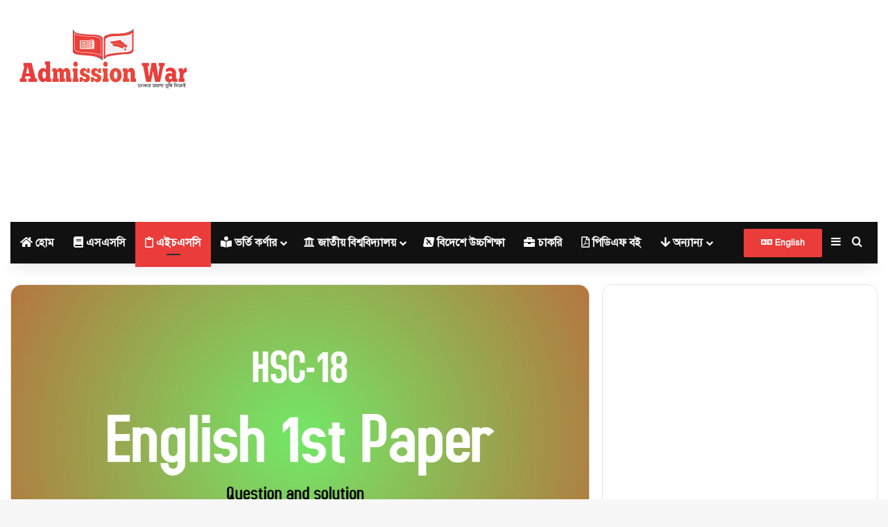

--- FILE ---
content_type: text/html; charset=UTF-8
request_url: https://www.admissionwar.com/hsc-18-english-1st-paper-ka-set/
body_size: 25411
content:
<!DOCTYPE html>
<html lang="en-US" class="" data-skin="light">
<head>
	<meta charset="UTF-8" />
	<link rel="profile" href="https://gmpg.org/xfn/11" />
	<style>
#wpadminbar #wp-admin-bar-wccp_free_top_button .ab-icon:before {
	content: "\f160";
	color: #02CA02;
	top: 3px;
}
#wpadminbar #wp-admin-bar-wccp_free_top_button .ab-icon {
	transform: rotate(45deg);
}
</style>
<meta name='robots' content='index, follow, max-image-preview:large, max-snippet:-1, max-video-preview:-1' />

	<!-- This site is optimized with the Yoast SEO plugin v26.7 - https://yoast.com/wordpress/plugins/seo/ -->
	<title>HSC-18 English 1st paper Question &amp; Solution (KA set)! Admissionwar.com</title>
	<link rel="canonical" href="https://www.admissionwar.com/hsc-18-english-1st-paper-ka-set/" />
	<meta property="og:locale" content="en_US" />
	<meta property="og:type" content="article" />
	<meta property="og:title" content="HSC-18 English 1st paper Question &amp; Solution (KA set)! Admissionwar.com" />
	<meta property="og:description" content="Ka Set ENGLISH [according to the syllabus] First paper. Sub Code-107 [divider] See Kha set of HSC-18 English first paper&#8230;&#8230;.. [button color=&#8221;red&#8221; size=&#8221;medium&#8221; link=&#8221;https://www.admissionwar.com/hsc-18-english-first-paper-question-and-solution/&#8221; ]See Kha set[/button] 1/A Choose Correct answer from alternatives&#8230;. (a) i. praise (b) ii. ignored (c) iii. ugliness (d) iii. wather (e) iv. when we are told to define truth 4.Fill &hellip;" />
	<meta property="og:url" content="https://www.admissionwar.com/hsc-18-english-1st-paper-ka-set/" />
	<meta property="og:site_name" content="Admissionwar.com" />
	<meta property="article:publisher" content="https://www.facebook.com/admissionwar.page/" />
	<meta property="article:published_time" content="2018-04-06T02:04:17+00:00" />
	<meta property="article:modified_time" content="2020-09-22T11:17:52+00:00" />
	<meta property="og:image" content="https://www.admissionwar.com/wp-content/uploads/2018/04/A-New-Design-1.jpg" />
	<meta property="og:image:width" content="1200" />
	<meta property="og:image:height" content="630" />
	<meta property="og:image:type" content="image/jpeg" />
	<meta name="author" content="AdmissionWar" />
	<meta name="twitter:card" content="summary_large_image" />
	<meta name="twitter:label1" content="Written by" />
	<meta name="twitter:data1" content="AdmissionWar" />
	<meta name="twitter:label2" content="Est. reading time" />
	<meta name="twitter:data2" content="1 minute" />
	<script type="application/ld+json" class="yoast-schema-graph">{"@context":"https://schema.org","@graph":[{"@type":"Article","@id":"https://www.admissionwar.com/hsc-18-english-1st-paper-ka-set/#article","isPartOf":{"@id":"https://www.admissionwar.com/hsc-18-english-1st-paper-ka-set/"},"author":{"name":"AdmissionWar","@id":"https://www.admissionwar.com/#/schema/person/9cee2bdaa489a6e324054436b7ed7864"},"headline":"HSC-18 English 1st paper Question &#038; Solution (KA set)!","datePublished":"2018-04-06T02:04:17+00:00","dateModified":"2020-09-22T11:17:52+00:00","mainEntityOfPage":{"@id":"https://www.admissionwar.com/hsc-18-english-1st-paper-ka-set/"},"wordCount":124,"publisher":{"@id":"https://www.admissionwar.com/#organization"},"image":{"@id":"https://www.admissionwar.com/hsc-18-english-1st-paper-ka-set/#primaryimage"},"thumbnailUrl":"https://www.admissionwar.com/wp-content/uploads/2018/04/A-New-Design-1.jpg","keywords":["এইচএসসি প্রশ্ন সমাধান"],"articleSection":["এইচএসসি"],"inLanguage":"en-US"},{"@type":"WebPage","@id":"https://www.admissionwar.com/hsc-18-english-1st-paper-ka-set/","url":"https://www.admissionwar.com/hsc-18-english-1st-paper-ka-set/","name":"HSC-18 English 1st paper Question & Solution (KA set)! Admissionwar.com","isPartOf":{"@id":"https://www.admissionwar.com/#website"},"primaryImageOfPage":{"@id":"https://www.admissionwar.com/hsc-18-english-1st-paper-ka-set/#primaryimage"},"image":{"@id":"https://www.admissionwar.com/hsc-18-english-1st-paper-ka-set/#primaryimage"},"thumbnailUrl":"https://www.admissionwar.com/wp-content/uploads/2018/04/A-New-Design-1.jpg","datePublished":"2018-04-06T02:04:17+00:00","dateModified":"2020-09-22T11:17:52+00:00","inLanguage":"en-US","potentialAction":[{"@type":"ReadAction","target":["https://www.admissionwar.com/hsc-18-english-1st-paper-ka-set/"]}]},{"@type":"ImageObject","inLanguage":"en-US","@id":"https://www.admissionwar.com/hsc-18-english-1st-paper-ka-set/#primaryimage","url":"https://www.admissionwar.com/wp-content/uploads/2018/04/A-New-Design-1.jpg","contentUrl":"https://www.admissionwar.com/wp-content/uploads/2018/04/A-New-Design-1.jpg","width":1200,"height":630},{"@type":"WebSite","@id":"https://www.admissionwar.com/#website","url":"https://www.admissionwar.com/","name":"Admissionwar.com","description":"-তোমার প্রেরনা তুমি নিজেই","publisher":{"@id":"https://www.admissionwar.com/#organization"},"potentialAction":[{"@type":"SearchAction","target":{"@type":"EntryPoint","urlTemplate":"https://www.admissionwar.com/?s={search_term_string}"},"query-input":{"@type":"PropertyValueSpecification","valueRequired":true,"valueName":"search_term_string"}}],"inLanguage":"en-US"},{"@type":"Organization","@id":"https://www.admissionwar.com/#organization","name":"Admission War","url":"https://www.admissionwar.com/","logo":{"@type":"ImageObject","inLanguage":"en-US","@id":"https://www.admissionwar.com/#/schema/logo/image/","url":"https://i1.wp.com/www.admissionwar.com/wp-content/uploads/2019/10/aw-logo.png?fit=1011%2C365&quality=95&strip=all&ssl=1","contentUrl":"https://i1.wp.com/www.admissionwar.com/wp-content/uploads/2019/10/aw-logo.png?fit=1011%2C365&quality=95&strip=all&ssl=1","width":1011,"height":365,"caption":"Admission War"},"image":{"@id":"https://www.admissionwar.com/#/schema/logo/image/"},"sameAs":["https://www.facebook.com/admissionwar.page/","https://www.youtube.com/channel/UCCVioRwgObwBCTxz0jrkQ9w?guided_help_flow=3"]},{"@type":"Person","@id":"https://www.admissionwar.com/#/schema/person/9cee2bdaa489a6e324054436b7ed7864","name":"AdmissionWar","image":{"@type":"ImageObject","inLanguage":"en-US","@id":"https://www.admissionwar.com/#/schema/person/image/","url":"https://secure.gravatar.com/avatar/e86d88f33a309f639ad6fd88d0db7cc9195e82855c93c10be4626b2e2e317faf?s=96&d=mm&r=g","contentUrl":"https://secure.gravatar.com/avatar/e86d88f33a309f639ad6fd88d0db7cc9195e82855c93c10be4626b2e2e317faf?s=96&d=mm&r=g","caption":"AdmissionWar"},"url":"https://www.admissionwar.com/author/superadmint/"}]}</script>
	<!-- / Yoast SEO plugin. -->


<link rel='dns-prefetch' href='//www.googletagmanager.com' />
<link rel='dns-prefetch' href='//pagead2.googlesyndication.com' />
<link rel="alternate" type="application/rss+xml" title="Admissionwar.com &raquo; Feed" href="https://www.admissionwar.com/feed/" />
<link rel="alternate" type="application/rss+xml" title="Admissionwar.com &raquo; Comments Feed" href="https://www.admissionwar.com/comments/feed/" />
		<script type="text/javascript">
			try {
				if( 'undefined' != typeof localStorage ){
					var tieSkin = localStorage.getItem('tie-skin');
				}

				
				var html = document.getElementsByTagName('html')[0].classList,
						htmlSkin = 'light';

				if( html.contains('dark-skin') ){
					htmlSkin = 'dark';
				}

				if( tieSkin != null && tieSkin != htmlSkin ){
					html.add('tie-skin-inverted');
					var tieSkinInverted = true;
				}

				if( tieSkin == 'dark' ){
					html.add('dark-skin');
				}
				else if( tieSkin == 'light' ){
					html.remove( 'dark-skin' );
				}
				
			} catch(e) { console.log( e ) }

		</script>
		<link rel="alternate" type="application/rss+xml" title="Admissionwar.com &raquo; HSC-18 English 1st paper Question &#038; Solution (KA set)! Comments Feed" href="https://www.admissionwar.com/hsc-18-english-1st-paper-ka-set/feed/" />

		<style type="text/css">
			:root{				
			--tie-preset-gradient-1: linear-gradient(135deg, rgba(6, 147, 227, 1) 0%, rgb(155, 81, 224) 100%);
			--tie-preset-gradient-2: linear-gradient(135deg, rgb(122, 220, 180) 0%, rgb(0, 208, 130) 100%);
			--tie-preset-gradient-3: linear-gradient(135deg, rgba(252, 185, 0, 1) 0%, rgba(255, 105, 0, 1) 100%);
			--tie-preset-gradient-4: linear-gradient(135deg, rgba(255, 105, 0, 1) 0%, rgb(207, 46, 46) 100%);
			--tie-preset-gradient-5: linear-gradient(135deg, rgb(238, 238, 238) 0%, rgb(169, 184, 195) 100%);
			--tie-preset-gradient-6: linear-gradient(135deg, rgb(74, 234, 220) 0%, rgb(151, 120, 209) 20%, rgb(207, 42, 186) 40%, rgb(238, 44, 130) 60%, rgb(251, 105, 98) 80%, rgb(254, 248, 76) 100%);
			--tie-preset-gradient-7: linear-gradient(135deg, rgb(255, 206, 236) 0%, rgb(152, 150, 240) 100%);
			--tie-preset-gradient-8: linear-gradient(135deg, rgb(254, 205, 165) 0%, rgb(254, 45, 45) 50%, rgb(107, 0, 62) 100%);
			--tie-preset-gradient-9: linear-gradient(135deg, rgb(255, 203, 112) 0%, rgb(199, 81, 192) 50%, rgb(65, 88, 208) 100%);
			--tie-preset-gradient-10: linear-gradient(135deg, rgb(255, 245, 203) 0%, rgb(182, 227, 212) 50%, rgb(51, 167, 181) 100%);
			--tie-preset-gradient-11: linear-gradient(135deg, rgb(202, 248, 128) 0%, rgb(113, 206, 126) 100%);
			--tie-preset-gradient-12: linear-gradient(135deg, rgb(2, 3, 129) 0%, rgb(40, 116, 252) 100%);
			--tie-preset-gradient-13: linear-gradient(135deg, #4D34FA, #ad34fa);
			--tie-preset-gradient-14: linear-gradient(135deg, #0057FF, #31B5FF);
			--tie-preset-gradient-15: linear-gradient(135deg, #FF007A, #FF81BD);
			--tie-preset-gradient-16: linear-gradient(135deg, #14111E, #4B4462);
			--tie-preset-gradient-17: linear-gradient(135deg, #F32758, #FFC581);

			
					--main-nav-background: #1f2024;
					--main-nav-secondry-background: rgba(0,0,0,0.2);
					--main-nav-primary-color: #0088ff;
					--main-nav-contrast-primary-color: #FFFFFF;
					--main-nav-text-color: #FFFFFF;
					--main-nav-secondry-text-color: rgba(225,255,255,0.5);
					--main-nav-main-border-color: rgba(255,255,255,0.07);
					--main-nav-secondry-border-color: rgba(255,255,255,0.04);
				
			}
		</style>
	<link rel="alternate" title="oEmbed (JSON)" type="application/json+oembed" href="https://www.admissionwar.com/wp-json/oembed/1.0/embed?url=https%3A%2F%2Fwww.admissionwar.com%2Fhsc-18-english-1st-paper-ka-set%2F" />
<link rel="alternate" title="oEmbed (XML)" type="text/xml+oembed" href="https://www.admissionwar.com/wp-json/oembed/1.0/embed?url=https%3A%2F%2Fwww.admissionwar.com%2Fhsc-18-english-1st-paper-ka-set%2F&#038;format=xml" />
<meta name="viewport" content="width=device-width, initial-scale=1.0" /><style id='wp-img-auto-sizes-contain-inline-css' type='text/css'>
img:is([sizes=auto i],[sizes^="auto," i]){contain-intrinsic-size:3000px 1500px}
/*# sourceURL=wp-img-auto-sizes-contain-inline-css */
</style>

<style id='wp-emoji-styles-inline-css' type='text/css'>

	img.wp-smiley, img.emoji {
		display: inline !important;
		border: none !important;
		box-shadow: none !important;
		height: 1em !important;
		width: 1em !important;
		margin: 0 0.07em !important;
		vertical-align: -0.1em !important;
		background: none !important;
		padding: 0 !important;
	}
/*# sourceURL=wp-emoji-styles-inline-css */
</style>
<link rel='stylesheet' id='wp-block-library-css' href='https://www.admissionwar.com/wp-includes/css/dist/block-library/style.min.css?ver=6.9' type='text/css' media='all' />
<style id='global-styles-inline-css' type='text/css'>
:root{--wp--preset--aspect-ratio--square: 1;--wp--preset--aspect-ratio--4-3: 4/3;--wp--preset--aspect-ratio--3-4: 3/4;--wp--preset--aspect-ratio--3-2: 3/2;--wp--preset--aspect-ratio--2-3: 2/3;--wp--preset--aspect-ratio--16-9: 16/9;--wp--preset--aspect-ratio--9-16: 9/16;--wp--preset--color--black: #000000;--wp--preset--color--cyan-bluish-gray: #abb8c3;--wp--preset--color--white: #ffffff;--wp--preset--color--pale-pink: #f78da7;--wp--preset--color--vivid-red: #cf2e2e;--wp--preset--color--luminous-vivid-orange: #ff6900;--wp--preset--color--luminous-vivid-amber: #fcb900;--wp--preset--color--light-green-cyan: #7bdcb5;--wp--preset--color--vivid-green-cyan: #00d084;--wp--preset--color--pale-cyan-blue: #8ed1fc;--wp--preset--color--vivid-cyan-blue: #0693e3;--wp--preset--color--vivid-purple: #9b51e0;--wp--preset--gradient--vivid-cyan-blue-to-vivid-purple: linear-gradient(135deg,rgb(6,147,227) 0%,rgb(155,81,224) 100%);--wp--preset--gradient--light-green-cyan-to-vivid-green-cyan: linear-gradient(135deg,rgb(122,220,180) 0%,rgb(0,208,130) 100%);--wp--preset--gradient--luminous-vivid-amber-to-luminous-vivid-orange: linear-gradient(135deg,rgb(252,185,0) 0%,rgb(255,105,0) 100%);--wp--preset--gradient--luminous-vivid-orange-to-vivid-red: linear-gradient(135deg,rgb(255,105,0) 0%,rgb(207,46,46) 100%);--wp--preset--gradient--very-light-gray-to-cyan-bluish-gray: linear-gradient(135deg,rgb(238,238,238) 0%,rgb(169,184,195) 100%);--wp--preset--gradient--cool-to-warm-spectrum: linear-gradient(135deg,rgb(74,234,220) 0%,rgb(151,120,209) 20%,rgb(207,42,186) 40%,rgb(238,44,130) 60%,rgb(251,105,98) 80%,rgb(254,248,76) 100%);--wp--preset--gradient--blush-light-purple: linear-gradient(135deg,rgb(255,206,236) 0%,rgb(152,150,240) 100%);--wp--preset--gradient--blush-bordeaux: linear-gradient(135deg,rgb(254,205,165) 0%,rgb(254,45,45) 50%,rgb(107,0,62) 100%);--wp--preset--gradient--luminous-dusk: linear-gradient(135deg,rgb(255,203,112) 0%,rgb(199,81,192) 50%,rgb(65,88,208) 100%);--wp--preset--gradient--pale-ocean: linear-gradient(135deg,rgb(255,245,203) 0%,rgb(182,227,212) 50%,rgb(51,167,181) 100%);--wp--preset--gradient--electric-grass: linear-gradient(135deg,rgb(202,248,128) 0%,rgb(113,206,126) 100%);--wp--preset--gradient--midnight: linear-gradient(135deg,rgb(2,3,129) 0%,rgb(40,116,252) 100%);--wp--preset--font-size--small: 13px;--wp--preset--font-size--medium: 20px;--wp--preset--font-size--large: 36px;--wp--preset--font-size--x-large: 42px;--wp--preset--spacing--20: 0.44rem;--wp--preset--spacing--30: 0.67rem;--wp--preset--spacing--40: 1rem;--wp--preset--spacing--50: 1.5rem;--wp--preset--spacing--60: 2.25rem;--wp--preset--spacing--70: 3.38rem;--wp--preset--spacing--80: 5.06rem;--wp--preset--shadow--natural: 6px 6px 9px rgba(0, 0, 0, 0.2);--wp--preset--shadow--deep: 12px 12px 50px rgba(0, 0, 0, 0.4);--wp--preset--shadow--sharp: 6px 6px 0px rgba(0, 0, 0, 0.2);--wp--preset--shadow--outlined: 6px 6px 0px -3px rgb(255, 255, 255), 6px 6px rgb(0, 0, 0);--wp--preset--shadow--crisp: 6px 6px 0px rgb(0, 0, 0);}:where(.is-layout-flex){gap: 0.5em;}:where(.is-layout-grid){gap: 0.5em;}body .is-layout-flex{display: flex;}.is-layout-flex{flex-wrap: wrap;align-items: center;}.is-layout-flex > :is(*, div){margin: 0;}body .is-layout-grid{display: grid;}.is-layout-grid > :is(*, div){margin: 0;}:where(.wp-block-columns.is-layout-flex){gap: 2em;}:where(.wp-block-columns.is-layout-grid){gap: 2em;}:where(.wp-block-post-template.is-layout-flex){gap: 1.25em;}:where(.wp-block-post-template.is-layout-grid){gap: 1.25em;}.has-black-color{color: var(--wp--preset--color--black) !important;}.has-cyan-bluish-gray-color{color: var(--wp--preset--color--cyan-bluish-gray) !important;}.has-white-color{color: var(--wp--preset--color--white) !important;}.has-pale-pink-color{color: var(--wp--preset--color--pale-pink) !important;}.has-vivid-red-color{color: var(--wp--preset--color--vivid-red) !important;}.has-luminous-vivid-orange-color{color: var(--wp--preset--color--luminous-vivid-orange) !important;}.has-luminous-vivid-amber-color{color: var(--wp--preset--color--luminous-vivid-amber) !important;}.has-light-green-cyan-color{color: var(--wp--preset--color--light-green-cyan) !important;}.has-vivid-green-cyan-color{color: var(--wp--preset--color--vivid-green-cyan) !important;}.has-pale-cyan-blue-color{color: var(--wp--preset--color--pale-cyan-blue) !important;}.has-vivid-cyan-blue-color{color: var(--wp--preset--color--vivid-cyan-blue) !important;}.has-vivid-purple-color{color: var(--wp--preset--color--vivid-purple) !important;}.has-black-background-color{background-color: var(--wp--preset--color--black) !important;}.has-cyan-bluish-gray-background-color{background-color: var(--wp--preset--color--cyan-bluish-gray) !important;}.has-white-background-color{background-color: var(--wp--preset--color--white) !important;}.has-pale-pink-background-color{background-color: var(--wp--preset--color--pale-pink) !important;}.has-vivid-red-background-color{background-color: var(--wp--preset--color--vivid-red) !important;}.has-luminous-vivid-orange-background-color{background-color: var(--wp--preset--color--luminous-vivid-orange) !important;}.has-luminous-vivid-amber-background-color{background-color: var(--wp--preset--color--luminous-vivid-amber) !important;}.has-light-green-cyan-background-color{background-color: var(--wp--preset--color--light-green-cyan) !important;}.has-vivid-green-cyan-background-color{background-color: var(--wp--preset--color--vivid-green-cyan) !important;}.has-pale-cyan-blue-background-color{background-color: var(--wp--preset--color--pale-cyan-blue) !important;}.has-vivid-cyan-blue-background-color{background-color: var(--wp--preset--color--vivid-cyan-blue) !important;}.has-vivid-purple-background-color{background-color: var(--wp--preset--color--vivid-purple) !important;}.has-black-border-color{border-color: var(--wp--preset--color--black) !important;}.has-cyan-bluish-gray-border-color{border-color: var(--wp--preset--color--cyan-bluish-gray) !important;}.has-white-border-color{border-color: var(--wp--preset--color--white) !important;}.has-pale-pink-border-color{border-color: var(--wp--preset--color--pale-pink) !important;}.has-vivid-red-border-color{border-color: var(--wp--preset--color--vivid-red) !important;}.has-luminous-vivid-orange-border-color{border-color: var(--wp--preset--color--luminous-vivid-orange) !important;}.has-luminous-vivid-amber-border-color{border-color: var(--wp--preset--color--luminous-vivid-amber) !important;}.has-light-green-cyan-border-color{border-color: var(--wp--preset--color--light-green-cyan) !important;}.has-vivid-green-cyan-border-color{border-color: var(--wp--preset--color--vivid-green-cyan) !important;}.has-pale-cyan-blue-border-color{border-color: var(--wp--preset--color--pale-cyan-blue) !important;}.has-vivid-cyan-blue-border-color{border-color: var(--wp--preset--color--vivid-cyan-blue) !important;}.has-vivid-purple-border-color{border-color: var(--wp--preset--color--vivid-purple) !important;}.has-vivid-cyan-blue-to-vivid-purple-gradient-background{background: var(--wp--preset--gradient--vivid-cyan-blue-to-vivid-purple) !important;}.has-light-green-cyan-to-vivid-green-cyan-gradient-background{background: var(--wp--preset--gradient--light-green-cyan-to-vivid-green-cyan) !important;}.has-luminous-vivid-amber-to-luminous-vivid-orange-gradient-background{background: var(--wp--preset--gradient--luminous-vivid-amber-to-luminous-vivid-orange) !important;}.has-luminous-vivid-orange-to-vivid-red-gradient-background{background: var(--wp--preset--gradient--luminous-vivid-orange-to-vivid-red) !important;}.has-very-light-gray-to-cyan-bluish-gray-gradient-background{background: var(--wp--preset--gradient--very-light-gray-to-cyan-bluish-gray) !important;}.has-cool-to-warm-spectrum-gradient-background{background: var(--wp--preset--gradient--cool-to-warm-spectrum) !important;}.has-blush-light-purple-gradient-background{background: var(--wp--preset--gradient--blush-light-purple) !important;}.has-blush-bordeaux-gradient-background{background: var(--wp--preset--gradient--blush-bordeaux) !important;}.has-luminous-dusk-gradient-background{background: var(--wp--preset--gradient--luminous-dusk) !important;}.has-pale-ocean-gradient-background{background: var(--wp--preset--gradient--pale-ocean) !important;}.has-electric-grass-gradient-background{background: var(--wp--preset--gradient--electric-grass) !important;}.has-midnight-gradient-background{background: var(--wp--preset--gradient--midnight) !important;}.has-small-font-size{font-size: var(--wp--preset--font-size--small) !important;}.has-medium-font-size{font-size: var(--wp--preset--font-size--medium) !important;}.has-large-font-size{font-size: var(--wp--preset--font-size--large) !important;}.has-x-large-font-size{font-size: var(--wp--preset--font-size--x-large) !important;}
/*# sourceURL=global-styles-inline-css */
</style>

<style id='classic-theme-styles-inline-css' type='text/css'>
/*! This file is auto-generated */
.wp-block-button__link{color:#fff;background-color:#32373c;border-radius:9999px;box-shadow:none;text-decoration:none;padding:calc(.667em + 2px) calc(1.333em + 2px);font-size:1.125em}.wp-block-file__button{background:#32373c;color:#fff;text-decoration:none}
/*# sourceURL=/wp-includes/css/classic-themes.min.css */
</style>
<link rel='stylesheet' id='theme.css-css' href='https://www.admissionwar.com/wp-content/plugins/popup-builder/public/css/theme.css?ver=4.4.1' type='text/css' media='all' />
<link rel='stylesheet' id='tie-css-base-css' href='https://www.admissionwar.com/wp-content/themes/jannah/assets/css/base.min.css?ver=7.1.2' type='text/css' media='all' />
<link rel='stylesheet' id='tie-css-styles-css' href='https://www.admissionwar.com/wp-content/themes/jannah/assets/css/style.min.css?ver=7.1.2' type='text/css' media='all' />
<link rel='stylesheet' id='tie-css-widgets-css' href='https://www.admissionwar.com/wp-content/themes/jannah/assets/css/widgets.min.css?ver=7.1.2' type='text/css' media='all' />
<link rel='stylesheet' id='tie-css-helpers-css' href='https://www.admissionwar.com/wp-content/themes/jannah/assets/css/helpers.min.css?ver=7.1.2' type='text/css' media='all' />
<link rel='stylesheet' id='tie-fontawesome5-css' href='https://www.admissionwar.com/wp-content/themes/jannah/assets/css/fontawesome.css?ver=7.1.2' type='text/css' media='all' />
<link rel='stylesheet' id='tie-css-ilightbox-css' href='https://www.admissionwar.com/wp-content/themes/jannah/assets/ilightbox/dark-skin/skin.css?ver=7.1.2' type='text/css' media='all' />
<link rel='stylesheet' id='tie-css-single-css' href='https://www.admissionwar.com/wp-content/themes/jannah/assets/css/single.min.css?ver=7.1.2' type='text/css' media='all' />
<link rel='stylesheet' id='tie-css-print-css' href='https://www.admissionwar.com/wp-content/themes/jannah/assets/css/print.css?ver=7.1.2' type='text/css' media='print' />
<link rel='stylesheet' id='tie-theme-child-css-css' href='https://www.admissionwar.com/wp-content/themes/Jannah-wp-theme/jannah-child/style.css?ver=6.9' type='text/css' media='all' />
<style id='tie-theme-child-css-inline-css' type='text/css'>
.wf-active .logo-text,.wf-active h1,.wf-active h2,.wf-active h3,.wf-active h4,.wf-active h5,.wf-active h6,.wf-active .the-subtitle{font-family: 'Poppins';}#main-nav .main-menu > ul > li > a{font-size: 16px;}#main-nav .main-menu > ul ul li a{font-size: 16px;}#the-post .entry-content,#the-post .entry-content p{font-size: 17px;}.entry h2{font-size: 24px;}.entry h3{font-size: 23px;}.entry h4{font-size: 22px;}.entry h5{font-size: 20px;}:root:root{--brand-color: #ea3c3a;--dark-brand-color: #b80a08;--bright-color: #FFFFFF;--base-color: #2c2f34;}#reading-position-indicator{box-shadow: 0 0 10px rgba( 234,60,58,0.7);}:root:root{--brand-color: #ea3c3a;--dark-brand-color: #b80a08;--bright-color: #FFFFFF;--base-color: #2c2f34;}#reading-position-indicator{box-shadow: 0 0 10px rgba( 234,60,58,0.7);}.main-slider .slide-bg,.main-slider .slide{background-position: center center;}#header-notification-bar{background: #1f1835;}#header-notification-bar,#header-notification-bar p a{color: #eaeaea;}#header-notification-bar{--tie-buttons-color: #FFFFFF;--tie-buttons-border-color: #FFFFFF;--tie-buttons-hover-color: #e1e1e1;--tie-buttons-hover-text: #000000;}#header-notification-bar{--tie-buttons-text: #000000;}#main-nav .main-menu-wrapper,#main-nav .menu-sub-content,#main-nav .comp-sub-menu,#main-nav ul.cats-vertical li a.is-active,#main-nav ul.cats-vertical li a:hover,#autocomplete-suggestions.search-in-main-nav{background-color: #111111;}#main-nav{border-width: 0;}#theme-header #main-nav:not(.fixed-nav){bottom: 0;}#main-nav .icon-basecloud-bg:after{color: #111111;}#autocomplete-suggestions.search-in-main-nav{border-color: rgba(255,255,255,0.07);}.main-nav-boxed #main-nav .main-menu-wrapper{border-width: 0;}#main-nav a:not(:hover),#main-nav a.social-link:not(:hover) span,#main-nav .dropdown-social-icons li a span,#autocomplete-suggestions.search-in-main-nav a{color: #ffffff;}#main-nav,#main-nav input,#main-nav #search-submit,#main-nav .fa-spinner,#main-nav .comp-sub-menu,#main-nav .tie-weather-widget{color: #ea3c3a;}#main-nav input::-moz-placeholder{color: #ea3c3a;}#main-nav input:-moz-placeholder{color: #ea3c3a;}#main-nav input:-ms-input-placeholder{color: #ea3c3a;}#main-nav input::-webkit-input-placeholder{color: #ea3c3a;}#main-nav .mega-menu .post-meta,#main-nav .mega-menu .post-meta a,#autocomplete-suggestions.search-in-main-nav .post-meta{color: rgba(234,60,58,0.6);}#main-nav .weather-icon .icon-cloud,#main-nav .weather-icon .icon-basecloud-bg,#main-nav .weather-icon .icon-cloud-behind{color: #ea3c3a !important;}.tie-cat-3323,.tie-cat-item-3323 > span{background-color:#e67e22 !important;color:#FFFFFF !important;}.tie-cat-3323:after{border-top-color:#e67e22 !important;}.tie-cat-3323:hover{background-color:#c86004 !important;}.tie-cat-3323:hover:after{border-top-color:#c86004 !important;}.tie-cat-3324,.tie-cat-item-3324 > span{background-color:#2ecc71 !important;color:#FFFFFF !important;}.tie-cat-3324:after{border-top-color:#2ecc71 !important;}.tie-cat-3324:hover{background-color:#10ae53 !important;}.tie-cat-3324:hover:after{border-top-color:#10ae53 !important;}.tie-cat-3325,.tie-cat-item-3325 > span{background-color:#9b59b6 !important;color:#FFFFFF !important;}.tie-cat-3325:after{border-top-color:#9b59b6 !important;}.tie-cat-3325:hover{background-color:#7d3b98 !important;}.tie-cat-3325:hover:after{border-top-color:#7d3b98 !important;}.tie-cat-3326,.tie-cat-item-3326 > span{background-color:#34495e !important;color:#FFFFFF !important;}.tie-cat-3326:after{border-top-color:#34495e !important;}.tie-cat-3326:hover{background-color:#162b40 !important;}.tie-cat-3326:hover:after{border-top-color:#162b40 !important;}.tie-cat-3327,.tie-cat-item-3327 > span{background-color:#795548 !important;color:#FFFFFF !important;}.tie-cat-3327:after{border-top-color:#795548 !important;}.tie-cat-3327:hover{background-color:#5b372a !important;}.tie-cat-3327:hover:after{border-top-color:#5b372a !important;}.tie-cat-3328,.tie-cat-item-3328 > span{background-color:#4CAF50 !important;color:#FFFFFF !important;}.tie-cat-3328:after{border-top-color:#4CAF50 !important;}.tie-cat-3328:hover{background-color:#2e9132 !important;}.tie-cat-3328:hover:after{border-top-color:#2e9132 !important;}@media (min-width: 1200px){.container{width: auto;}}@media (min-width: 992px){.container,.boxed-layout #tie-wrapper,.boxed-layout .fixed-nav,.wide-next-prev-slider-wrapper .slider-main-container{max-width: 100%;}.boxed-layout .container{max-width: 100%;}}@media (max-width: 991px){.side-aside #mobile-menu .menu > li{border-color: rgba(255,255,255,0.05);}}@media (max-width: 991px){.side-aside.normal-side{background-color: #e74c3c;}}#respond .comment-form-email {width: 100% !important;float: none !important;}body .mag-box .breaking,body .social-icons-widget .social-icons-item .social-link,body .widget_product_tag_cloud a,body .widget_tag_cloud a,body .post-tags a,body .widget_layered_nav_filters a,body .post-bottom-meta-title,body .post-bottom-meta a,body .post-cat,body .show-more-button,body #instagram-link.is-expanded .follow-button,body .cat-counter a + span,body .mag-box-options .slider-arrow-nav a,body .main-menu .cats-horizontal li a,body #instagram-link.is-compact,body .pages-numbers a,body .pages-nav-item,body .bp-pagination-links .page-numbers,body .fullwidth-area .widget_tag_cloud .tagcloud a,body ul.breaking-news-nav li.jnt-prev,body ul.breaking-news-nav li.jnt-next,body #tie-popup-search-mobile table.gsc-search-box{border-radius: 35px;}body .mag-box ul.breaking-news-nav li{border: 0 !important;}body #instagram-link.is-compact{padding-right: 40px;padding-left: 40px;}body .post-bottom-meta-title,body .post-bottom-meta a,body .more-link{padding-right: 15px;padding-left: 15px;}body #masonry-grid .container-wrapper .post-thumb img{border-radius: 0px;}body .video-thumbnail,body .review-item,body .review-summary,body .user-rate-wrap,body textarea,body input,body select{border-radius: 5px;}body .post-content-slideshow,body #tie-read-next,body .prev-next-post-nav .post-thumb,body .post-thumb img,body .container-wrapper,body .tie-popup-container .container-wrapper,body .widget,body .grid-slider-wrapper .grid-item,body .slider-vertical-navigation .slide,body .boxed-slider:not(.grid-slider-wrapper) .slide,body .buddypress-wrap .activity-list .load-more a,body .buddypress-wrap .activity-list .load-newest a,body .woocommerce .products .product .product-img img,body .woocommerce .products .product .product-img,body .woocommerce .woocommerce-tabs,body .woocommerce div.product .related.products,body .woocommerce div.product .up-sells.products,body .woocommerce .cart_totals,.woocommerce .cross-sells,body .big-thumb-left-box-inner,body .miscellaneous-box .posts-items li:first-child,body .single-big-img,body .masonry-with-spaces .container-wrapper .slide,body .news-gallery-items li .post-thumb,body .scroll-2-box .slide,.magazine1.archive:not(.bbpress) .entry-header-outer,.magazine1.search .entry-header-outer,.magazine1.archive:not(.bbpress) .mag-box .container-wrapper,.magazine1.search .mag-box .container-wrapper,body.magazine1 .entry-header-outer + .mag-box,body .digital-rating-static,body .entry q,body .entry blockquote,body #instagram-link.is-expanded,body.single-post .featured-area,body.post-layout-8 #content,body .footer-boxed-widget-area,body .tie-video-main-slider,body .post-thumb-overlay,body .widget_media_image img,body .stream-item-mag img,body .media-page-layout .post-element{border-radius: 15px;}#subcategories-section .container-wrapper{border-radius: 15px !important;margin-top: 15px !important;border-top-width: 1px !important;}@media (max-width: 767px) {.tie-video-main-slider iframe{border-top-right-radius: 15px;border-top-left-radius: 15px;}}.magazine1.archive:not(.bbpress) .mag-box .container-wrapper,.magazine1.search .mag-box .container-wrapper{margin-top: 15px;border-top-width: 1px;}body .section-wrapper:not(.container-full) .wide-slider-wrapper .slider-main-container,body .section-wrapper:not(.container-full) .wide-slider-three-slids-wrapper{border-radius: 15px;overflow: hidden;}body .wide-slider-nav-wrapper,body .share-buttons-bottom,body .first-post-gradient li:first-child .post-thumb:after,body .scroll-2-box .post-thumb:after{border-bottom-left-radius: 15px;border-bottom-right-radius: 15px;}body .main-menu .menu-sub-content,body .comp-sub-menu{border-bottom-left-radius: 10px;border-bottom-right-radius: 10px;}body.single-post .featured-area{overflow: hidden;}body #check-also-box.check-also-left{border-top-right-radius: 15px;border-bottom-right-radius: 15px;}body #check-also-box.check-also-right{border-top-left-radius: 15px;border-bottom-left-radius: 15px;}body .mag-box .breaking-news-nav li:last-child{border-top-right-radius: 35px;border-bottom-right-radius: 35px;}body .mag-box .breaking-title:before{border-top-left-radius: 35px;border-bottom-left-radius: 35px;}body .tabs li:last-child a,body .full-overlay-title li:not(.no-post-thumb) .block-title-overlay{border-top-right-radius: 15px;}body .center-overlay-title li:not(.no-post-thumb) .block-title-overlay,body .tabs li:first-child a{border-top-left-radius: 15px;}
/*# sourceURL=tie-theme-child-css-inline-css */
</style>
<style id='quads-styles-inline-css' type='text/css'>

    .quads-location ins.adsbygoogle {
        background: transparent !important;
    }.quads-location .quads_rotator_img{ opacity:1 !important;}
    .quads.quads_ad_container { display: grid; grid-template-columns: auto; grid-gap: 10px; padding: 10px; }
    .grid_image{animation: fadeIn 0.5s;-webkit-animation: fadeIn 0.5s;-moz-animation: fadeIn 0.5s;
        -o-animation: fadeIn 0.5s;-ms-animation: fadeIn 0.5s;}
    .quads-ad-label { font-size: 12px; text-align: center; color: #333;}
    .quads_click_impression { display: none;} .quads-location, .quads-ads-space{max-width:100%;} @media only screen and (max-width: 480px) { .quads-ads-space, .penci-builder-element .quads-ads-space{max-width:340px;}}
/*# sourceURL=quads-styles-inline-css */
</style>
<script type="text/javascript" src="https://www.admissionwar.com/wp-includes/js/jquery/jquery.min.js?ver=3.7.1" id="jquery-core-js"></script>
<script type="text/javascript" src="https://www.admissionwar.com/wp-includes/js/jquery/jquery-migrate.min.js?ver=3.4.1" id="jquery-migrate-js"></script>
<script type="text/javascript" id="Popup.js-js-before">
/* <![CDATA[ */
var sgpbPublicUrl = "https:\/\/www.admissionwar.com\/wp-content\/plugins\/popup-builder\/public\/";
var SGPB_JS_LOCALIZATION = {"imageSupportAlertMessage":"Only image files supported","pdfSupportAlertMessage":"Only pdf files supported","areYouSure":"Are you sure?","addButtonSpinner":"L","audioSupportAlertMessage":"Only audio files supported (e.g.: mp3, wav, m4a, ogg)","publishPopupBeforeElementor":"Please, publish the popup before starting to use Elementor with it!","publishPopupBeforeDivi":"Please, publish the popup before starting to use Divi Builder with it!","closeButtonAltText":"Close"};
//# sourceURL=Popup.js-js-before
/* ]]> */
</script>
<script type="text/javascript" src="https://www.admissionwar.com/wp-content/plugins/popup-builder/public/js/Popup.js?ver=4.4.1" id="Popup.js-js"></script>
<script type="text/javascript" src="https://www.admissionwar.com/wp-content/plugins/popup-builder/public/js/PopupConfig.js?ver=4.4.1" id="PopupConfig.js-js"></script>
<script type="text/javascript" id="PopupBuilder.js-js-before">
/* <![CDATA[ */
var SGPB_POPUP_PARAMS = {"popupTypeAgeRestriction":"ageRestriction","defaultThemeImages":{"1":"https:\/\/www.admissionwar.com\/wp-content\/plugins\/popup-builder\/public\/img\/theme_1\/close.png","2":"https:\/\/www.admissionwar.com\/wp-content\/plugins\/popup-builder\/public\/img\/theme_2\/close.png","3":"https:\/\/www.admissionwar.com\/wp-content\/plugins\/popup-builder\/public\/img\/theme_3\/close.png","5":"https:\/\/www.admissionwar.com\/wp-content\/plugins\/popup-builder\/public\/img\/theme_5\/close.png","6":"https:\/\/www.admissionwar.com\/wp-content\/plugins\/popup-builder\/public\/img\/theme_6\/close.png"},"homePageUrl":"https:\/\/www.admissionwar.com\/","isPreview":false,"convertedIdsReverse":[],"dontShowPopupExpireTime":365,"conditionalJsClasses":[],"disableAnalyticsGeneral":false};
var SGPB_JS_PACKAGES = {"packages":{"current":1,"free":1,"silver":2,"gold":3,"platinum":4},"extensions":{"geo-targeting":false,"advanced-closing":false}};
var SGPB_JS_PARAMS = {"ajaxUrl":"https:\/\/www.admissionwar.com\/wp-admin\/admin-ajax.php","nonce":"bc7edc559a"};
//# sourceURL=PopupBuilder.js-js-before
/* ]]> */
</script>
<script type="text/javascript" src="https://www.admissionwar.com/wp-content/plugins/popup-builder/public/js/PopupBuilder.js?ver=4.4.1" id="PopupBuilder.js-js"></script>
<link rel="https://api.w.org/" href="https://www.admissionwar.com/wp-json/" /><link rel="alternate" title="JSON" type="application/json" href="https://www.admissionwar.com/wp-json/wp/v2/posts/1593" /><link rel="EditURI" type="application/rsd+xml" title="RSD" href="https://www.admissionwar.com/xmlrpc.php?rsd" />

<link rel='shortlink' href='https://www.admissionwar.com/?p=1593' />
<link href="https://www.admissionwar.com/wp-content/plugins/bangla-web-fonts/solaiman-lipi/font.css" rel="stylesheet">		<style>
			body, article, h1, h2, h3, h4, h5, h6, textarea, input, select, .topbar, .main-menu, .breadcrumb, .copyrights-area, form span.required {
				font-family: 'SolaimanLipi', Arial, sans-serif !important;
			}
		</style>
	<meta name="generator" content="Site Kit by Google 1.164.0" /><script id="wpcp_disable_selection" type="text/javascript">
var image_save_msg='You are not allowed to save images!';
	var no_menu_msg='Context Menu disabled!';
	var smessage = "কন্টেন্ট সংরক্ষিত !!";

function disableEnterKey(e)
{
	var elemtype = e.target.tagName;
	
	elemtype = elemtype.toUpperCase();
	
	if (elemtype == "TEXT" || elemtype == "TEXTAREA" || elemtype == "INPUT" || elemtype == "PASSWORD" || elemtype == "SELECT" || elemtype == "OPTION" || elemtype == "EMBED")
	{
		elemtype = 'TEXT';
	}
	
	if (e.ctrlKey){
     var key;
     if(window.event)
          key = window.event.keyCode;     //IE
     else
          key = e.which;     //firefox (97)
    //if (key != 17) alert(key);
     if (elemtype!= 'TEXT' && (key == 97 || key == 65 || key == 67 || key == 99 || key == 88 || key == 120 || key == 26 || key == 85  || key == 86 || key == 83 || key == 43 || key == 73))
     {
		if(wccp_free_iscontenteditable(e)) return true;
		show_wpcp_message('You are not allowed to copy content or view source');
		return false;
     }else
     	return true;
     }
}


/*For contenteditable tags*/
function wccp_free_iscontenteditable(e)
{
	var e = e || window.event; // also there is no e.target property in IE. instead IE uses window.event.srcElement
  	
	var target = e.target || e.srcElement;

	var elemtype = e.target.nodeName;
	
	elemtype = elemtype.toUpperCase();
	
	var iscontenteditable = "false";
		
	if(typeof target.getAttribute!="undefined" ) iscontenteditable = target.getAttribute("contenteditable"); // Return true or false as string
	
	var iscontenteditable2 = false;
	
	if(typeof target.isContentEditable!="undefined" ) iscontenteditable2 = target.isContentEditable; // Return true or false as boolean

	if(target.parentElement.isContentEditable) iscontenteditable2 = true;
	
	if (iscontenteditable == "true" || iscontenteditable2 == true)
	{
		if(typeof target.style!="undefined" ) target.style.cursor = "text";
		
		return true;
	}
}

////////////////////////////////////
function disable_copy(e)
{	
	var e = e || window.event; // also there is no e.target property in IE. instead IE uses window.event.srcElement
	
	var elemtype = e.target.tagName;
	
	elemtype = elemtype.toUpperCase();
	
	if (elemtype == "TEXT" || elemtype == "TEXTAREA" || elemtype == "INPUT" || elemtype == "PASSWORD" || elemtype == "SELECT" || elemtype == "OPTION" || elemtype == "EMBED")
	{
		elemtype = 'TEXT';
	}
	
	if(wccp_free_iscontenteditable(e)) return true;
	
	var isSafari = /Safari/.test(navigator.userAgent) && /Apple Computer/.test(navigator.vendor);
	
	var checker_IMG = '';
	if (elemtype == "IMG" && checker_IMG == 'checked' && e.detail >= 2) {show_wpcp_message(alertMsg_IMG);return false;}
	if (elemtype != "TEXT")
	{
		if (smessage !== "" && e.detail == 2)
			show_wpcp_message(smessage);
		
		if (isSafari)
			return true;
		else
			return false;
	}	
}

//////////////////////////////////////////
function disable_copy_ie()
{
	var e = e || window.event;
	var elemtype = window.event.srcElement.nodeName;
	elemtype = elemtype.toUpperCase();
	if(wccp_free_iscontenteditable(e)) return true;
	if (elemtype == "IMG") {show_wpcp_message(alertMsg_IMG);return false;}
	if (elemtype != "TEXT" && elemtype != "TEXTAREA" && elemtype != "INPUT" && elemtype != "PASSWORD" && elemtype != "SELECT" && elemtype != "OPTION" && elemtype != "EMBED")
	{
		return false;
	}
}	
function reEnable()
{
	return true;
}
document.onkeydown = disableEnterKey;
document.onselectstart = disable_copy_ie;
if(navigator.userAgent.indexOf('MSIE')==-1)
{
	document.onmousedown = disable_copy;
	document.onclick = reEnable;
}
function disableSelection(target)
{
    //For IE This code will work
    if (typeof target.onselectstart!="undefined")
    target.onselectstart = disable_copy_ie;
    
    //For Firefox This code will work
    else if (typeof target.style.MozUserSelect!="undefined")
    {target.style.MozUserSelect="none";}
    
    //All other  (ie: Opera) This code will work
    else
    target.onmousedown=function(){return false}
    target.style.cursor = "default";
}
//Calling the JS function directly just after body load
window.onload = function(){disableSelection(document.body);};

//////////////////special for safari Start////////////////
var onlongtouch;
var timer;
var touchduration = 1000; //length of time we want the user to touch before we do something

var elemtype = "";
function touchstart(e) {
	var e = e || window.event;
  // also there is no e.target property in IE.
  // instead IE uses window.event.srcElement
  	var target = e.target || e.srcElement;
	
	elemtype = window.event.srcElement.nodeName;
	
	elemtype = elemtype.toUpperCase();
	
	if(!wccp_pro_is_passive()) e.preventDefault();
	if (!timer) {
		timer = setTimeout(onlongtouch, touchduration);
	}
}

function touchend() {
    //stops short touches from firing the event
    if (timer) {
        clearTimeout(timer);
        timer = null;
    }
	onlongtouch();
}

onlongtouch = function(e) { //this will clear the current selection if anything selected
	
	if (elemtype != "TEXT" && elemtype != "TEXTAREA" && elemtype != "INPUT" && elemtype != "PASSWORD" && elemtype != "SELECT" && elemtype != "EMBED" && elemtype != "OPTION")	
	{
		if (window.getSelection) {
			if (window.getSelection().empty) {  // Chrome
			window.getSelection().empty();
			} else if (window.getSelection().removeAllRanges) {  // Firefox
			window.getSelection().removeAllRanges();
			}
		} else if (document.selection) {  // IE?
			document.selection.empty();
		}
		return false;
	}
};

document.addEventListener("DOMContentLoaded", function(event) { 
    window.addEventListener("touchstart", touchstart, false);
    window.addEventListener("touchend", touchend, false);
});

function wccp_pro_is_passive() {

  var cold = false,
  hike = function() {};

  try {
	  const object1 = {};
  var aid = Object.defineProperty(object1, 'passive', {
  get() {cold = true}
  });
  window.addEventListener('test', hike, aid);
  window.removeEventListener('test', hike, aid);
  } catch (e) {}

  return cold;
}
/*special for safari End*/
</script>
<script id="wpcp_disable_Right_Click" type="text/javascript">
document.ondragstart = function() { return false;}
	function nocontext(e) {
	   return false;
	}
	document.oncontextmenu = nocontext;
</script>
<script>document.cookie = 'quads_browser_width='+screen.width;</script><meta http-equiv="X-UA-Compatible" content="IE=edge"><!-- Global site tag (gtag.js) - Google Analytics -->
<script async src="https://www.googletagmanager.com/gtag/js?id=UA-115986099-1"></script>
<script>
  window.dataLayer = window.dataLayer || [];
  function gtag(){dataLayer.push(arguments);}
  gtag('js', new Date());

  gtag('config', 'UA-115986099-1');
</script>
<!-- Google adsense  -->
<script data-ad-client="ca-pub-4019948526564409" async src="https://pagead2.googlesyndication.com/pagead/js/adsbygoogle.js"></script>

<meta name="google-site-verification" content="EJdXxClLf0rvOpPBf3Vbrer4j_67ipYZFEnxeCLSv4Y" />

<!-- OS based popup click redirect -->


<!-- Google AdSense meta tags added by Site Kit -->
<meta name="google-adsense-platform-account" content="ca-host-pub-2644536267352236">
<meta name="google-adsense-platform-domain" content="sitekit.withgoogle.com">
<!-- End Google AdSense meta tags added by Site Kit -->

<!-- Google AdSense snippet added by Site Kit -->
<script type="text/javascript" async="async" src="https://pagead2.googlesyndication.com/pagead/js/adsbygoogle.js?client=ca-pub-4019948526564409&amp;host=ca-host-pub-2644536267352236" crossorigin="anonymous"></script>

<!-- End Google AdSense snippet added by Site Kit -->
<link rel="icon" href="https://www.admissionwar.com/wp-content/uploads/2018/09/cropped-untitled-6-32x32.png" sizes="32x32" />
<link rel="icon" href="https://www.admissionwar.com/wp-content/uploads/2018/09/cropped-untitled-6-192x192.png" sizes="192x192" />
<link rel="apple-touch-icon" href="https://www.admissionwar.com/wp-content/uploads/2018/09/cropped-untitled-6-180x180.png" />
<meta name="msapplication-TileImage" content="https://www.admissionwar.com/wp-content/uploads/2018/09/cropped-untitled-6-270x270.png" />
		<style type="text/css" id="wp-custom-css">
			

#logo img {
	width:40%;
	
}



.has-full-width-logo #logo img{
	
	width:25%;
}


.entry table tbody td, .entry table tbody th{
  border: 1px solid #9E9E9E;
}

.wf-active .logo-text, .wf-active h1, .wf-active h2, .wf-active h3, .wf-active h4, .wf-active h5, .wf-active h6, .wf-active .the-subtitle {
	font-family: 'SolaimanLipi', Arial, sans-serif !important;

}

.news_li a.newspost-title, .widget .news_li a.newspost-title, #secondary .widget .news_li a.newspost-title {
    color: #ea3c3a;
    font-size: 18px;		</style>
		</head>

<body id="tie-body" class="wp-singular post-template-default single single-post postid-1593 single-format-standard wp-theme-jannah wp-child-theme-Jannah-wp-themejannah-child unselectable is-percent-width wrapper-has-shadow block-head-4 block-head-6 magazine3 magazine1 is-desktop is-header-layout-3 has-header-ad sidebar-right has-sidebar post-layout-2 narrow-title-narrow-media has-mobile-share hide_banner_top hide_sidebars">



<div class="background-overlay">

	<div id="tie-container" class="site tie-container">

		
		<div id="tie-wrapper">

			
<header id="theme-header" class="theme-header header-layout-3 main-nav-dark main-nav-default-dark main-nav-below main-nav-boxed has-stream-item has-shadow is-stretch-header has-normal-width-logo mobile-header-default">
	
<div class="container header-container">
	<div class="tie-row logo-row">

		
		<div class="logo-wrapper">
			<div class="tie-col-md-4 logo-container clearfix">
				
		<div id="logo" class="image-logo" >

			
			<a title="Admission war" href="https://www.admissionwar.com/" data-wpel-link="internal">
				
				<picture class="tie-logo-default tie-logo-picture">
					
					<source class="tie-logo-source-default tie-logo-source" srcset="https://www.admissionwar.com/wp-content/uploads/2019/03/aw-logo-295-90.png">
					<img class="tie-logo-img-default tie-logo-img" src="https://www.admissionwar.com/wp-content/uploads/2019/03/aw-logo-295-90.png" alt="Admission war" width="265" height="90" style="max-height:90px; width: auto;" />
				</picture>
						</a>

			
		</div><!-- #logo /-->

		<div id="mobile-header-components-area_2" class="mobile-header-components"><ul class="components"><li class="mobile-component_menu custom-menu-link"><a href="#" id="mobile-menu-icon" class="menu-text-wrapper"><span class="tie-mobile-menu-icon nav-icon is-layout-1"></span><span class="menu-text">Menu</span></a></li> <li class="mobile-component_search custom-menu-link">
				<a href="#" class="tie-search-trigger-mobile">
					<span class="tie-icon-search tie-search-icon" aria-hidden="true"></span>
					<span class="screen-reader-text">সার্চ করুন</span>
				</a>
			</li> <li class="mobile-component_skin custom-menu-link">
				<a href="#" class="change-skin" title="Switch skin">
					<span class="tie-icon-moon change-skin-icon" aria-hidden="true"></span>
					<span class="screen-reader-text">Switch skin</span>
				</a>
			</li></ul></div>			</div><!-- .tie-col /-->
		</div><!-- .logo-wrapper /-->

		<div class="tie-col-md-8 stream-item stream-item-top-wrapper"><div class="stream-item-top"><div class="stream-item-size" style=""><script async src="https://pagead2.googlesyndication.com/pagead/js/adsbygoogle.js?client=ca-pub-4019948526564409"
     crossorigin="anonymous"></script>
<ins class="adsbygoogle"
     style="display:block; text-align:center;"
     data-ad-layout="in-article"
     data-ad-format="fluid"
     data-ad-client="ca-pub-4019948526564409"
     data-ad-slot="5863089367"></ins>
<script>
     (adsbygoogle = window.adsbygoogle || []).push({});
</script></div></div></div><!-- .tie-col /-->
	</div><!-- .tie-row /-->
</div><!-- .container /-->

<div class="main-nav-wrapper">
	<nav id="main-nav" data-skin="search-in-main-nav" class="main-nav header-nav live-search-parent menu-style-default menu-style-solid-bg"  aria-label="Primary Navigation">
		<div class="container">

			<div class="main-menu-wrapper">

				
				<div id="menu-components-wrap">

					
					<div class="main-menu main-menu-wrap">
						<div id="main-nav-menu" class="main-menu header-menu"><ul id="menu-top-menu" class="menu"><li id="menu-item-101" class="menu-item menu-item-type-custom menu-item-object-custom menu-item-home menu-item-101 menu-item-has-icon"><a href="https://www.admissionwar.com/" data-wpel-link="internal"> <span aria-hidden="true" class="tie-menu-icon fas fa-home"></span> হোম</a></li>
<li id="menu-item-8343" class="menu-item menu-item-type-taxonomy menu-item-object-category menu-item-8343 menu-item-has-icon"><a href="https://www.admissionwar.com/category/ssc-exam/" data-wpel-link="internal"> <span aria-hidden="true" class="tie-menu-icon fas fa-book"></span> এসএসসি</a></li>
<li id="menu-item-8344" class="menu-item menu-item-type-taxonomy menu-item-object-category current-post-ancestor current-menu-parent current-post-parent menu-item-8344 tie-current-menu menu-item-has-icon"><a href="https://www.admissionwar.com/category/hsc-exam/" data-wpel-link="internal"> <span aria-hidden="true" class="tie-menu-icon far fa-clipboard"></span> এইচএসসি</a></li>
<li id="menu-item-8340" class="menu-item menu-item-type-custom menu-item-object-custom menu-item-has-children menu-item-8340 menu-item-has-icon"><a href="#"> <span aria-hidden="true" class="tie-menu-icon fas fa-book-reader"></span> ভর্তি কর্ণার</a>
<ul class="sub-menu menu-sub-content">
	<li id="menu-item-4021" class="menu-item menu-item-type-custom menu-item-object-custom menu-item-4021"><a href="https://www.admissionwar.com/category/university-admission-bn/" data-wpel-link="internal"> <span aria-hidden="true" class="tie-menu-icon fas fa-graduation-cap"></span> বিশ্ববিদ্যালয় ভর্তি</a></li>
	<li id="menu-item-4069" class="menu-item menu-item-type-taxonomy menu-item-object-category menu-item-4069"><a href="https://www.admissionwar.com/category/hsc-exam/college-admission-bn/" data-wpel-link="internal"> <span aria-hidden="true" class="tie-menu-icon fas fa-atlas"></span> কলেজ ভর্তি</a></li>
</ul>
</li>
<li id="menu-item-4079" class="menu-item menu-item-type-custom menu-item-object-custom menu-item-has-children menu-item-4079 menu-item-has-icon"><a href="#"> <span aria-hidden="true" class="tie-menu-icon fas fa-university"></span> জাতীয় বিশ্ববিদ্যালয়</a>
<ul class="sub-menu menu-sub-content">
	<li id="menu-item-4076" class="menu-item menu-item-type-taxonomy menu-item-object-category menu-item-4076"><a href="https://www.admissionwar.com/category/national-university-bn/national-university-admission/" data-wpel-link="internal"> <span aria-hidden="true" class="tie-menu-icon fab fa-readme"></span> জাতীয় বিশ্ববিদ্যালয় ভর্তি</a></li>
	<li id="menu-item-4078" class="menu-item menu-item-type-taxonomy menu-item-object-category menu-item-4078"><a href="https://www.admissionwar.com/category/national-university-bn/national-university-result/" data-wpel-link="internal"> <span aria-hidden="true" class="tie-menu-icon fas fa-file-signature"></span> জাতীয় বিশ্ববিদ্যালয় রেজাল্ট</a></li>
	<li id="menu-item-4077" class="menu-item menu-item-type-taxonomy menu-item-object-category menu-item-4077"><a href="https://www.admissionwar.com/category/national-university-bn/national-university-routine-bn/" data-wpel-link="internal"> <span aria-hidden="true" class="tie-menu-icon fas fa-border-none"></span> জাতীয় বিশ্ববিদ্যালয় রুটিন</a></li>
</ul>
</li>
<li id="menu-item-8341" class="menu-item menu-item-type-taxonomy menu-item-object-category menu-item-8341 menu-item-has-icon"><a href="https://www.admissionwar.com/category/higher-education/" data-wpel-link="internal"> <span aria-hidden="true" class="tie-menu-icon fab fa-avianex"></span> বিদেশে উচ্চশিক্ষা</a></li>
<li id="menu-item-8342" class="menu-item menu-item-type-taxonomy menu-item-object-category menu-item-8342 menu-item-has-icon"><a href="https://www.admissionwar.com/category/career/" data-wpel-link="internal"> <span aria-hidden="true" class="tie-menu-icon fas fa-briefcase"></span> চাকরি</a></li>
<li id="menu-item-7470" class="menu-item menu-item-type-custom menu-item-object-custom menu-item-7470 menu-item-has-icon"><a href="https://www.admissionwar.com/category/pdf-book-download/" data-wpel-link="internal"> <span aria-hidden="true" class="tie-menu-icon far fa-file-pdf"></span> পিডিএফ বই</a></li>
<li id="menu-item-7459" class="menu-item menu-item-type-custom menu-item-object-custom menu-item-has-children menu-item-7459 menu-item-has-icon"><a href="#"> <span aria-hidden="true" class="tie-menu-icon fas fa-arrow-down"></span> অন্যান্য</a>
<ul class="sub-menu menu-sub-content">
	<li id="menu-item-4080" class="menu-item menu-item-type-taxonomy menu-item-object-category menu-item-4080"><a href="https://www.admissionwar.com/category/jsc-and-psc-bn/" data-wpel-link="internal">জেএসসি ও পিএসসি</a></li>
	<li id="menu-item-4027" class="menu-item menu-item-type-taxonomy menu-item-object-category menu-item-4027"><a href="https://www.admissionwar.com/category/nursing-admission/" data-wpel-link="internal">নার্সিং</a></li>
	<li id="menu-item-7425" class="menu-item menu-item-type-taxonomy menu-item-object-category menu-item-7425"><a href="https://www.admissionwar.com/category/polytechnic/" data-wpel-link="internal">পলিটেকনিক</a></li>
	<li id="menu-item-8345" class="menu-item menu-item-type-taxonomy menu-item-object-category menu-item-8345"><a href="https://www.admissionwar.com/category/bou-open-university/" data-wpel-link="internal">উন্মুক্ত বিশ্ববিদ্যালয়</a></li>
	<li id="menu-item-8347" class="menu-item menu-item-type-taxonomy menu-item-object-category menu-item-8347"><a href="https://www.admissionwar.com/category/scholarship/" data-wpel-link="internal">স্কলারশীপ</a></li>
	<li id="menu-item-8348" class="menu-item menu-item-type-taxonomy menu-item-object-category menu-item-8348"><a href="https://www.admissionwar.com/category/study-tips/" data-wpel-link="internal">স্টাডি টিপস</a></li>
</ul>
</li>
</ul></div>					</div><!-- .main-menu /-->

					<ul class="components">
		<li class="custom-menu-button menu-item custom-menu-link">
			<a class="button" href="https://admissionwar.com/en/" title="&lt;i class=&quot;fas fa-language&quot;&gt;&lt;/i&gt; English" target="_blank" data-wpel-link="internal">
			<i class="fas fa-language"></i> English
			</a>
		</li>
		<li class="side-aside-nav-icon menu-item custom-menu-link">
		<a href="#">
			<span class="tie-icon-navicon" aria-hidden="true"></span>
			<span class="screen-reader-text">Sidebar</span>
		</a>
	</li>
				<li class="search-compact-icon menu-item custom-menu-link">
				<a href="#" class="tie-search-trigger">
					<span class="tie-icon-search tie-search-icon" aria-hidden="true"></span>
					<span class="screen-reader-text">সার্চ করুন</span>
				</a>
			</li>
			</ul><!-- Components -->
				</div><!-- #menu-components-wrap /-->
			</div><!-- .main-menu-wrapper /-->
		</div><!-- .container /-->

			</nav><!-- #main-nav /-->
</div><!-- .main-nav-wrapper /-->

</header>

		<script type="text/javascript">
			try{if("undefined"!=typeof localStorage){var header,mnIsDark=!1,tnIsDark=!1;(header=document.getElementById("theme-header"))&&((header=header.classList).contains("main-nav-default-dark")&&(mnIsDark=!0),header.contains("top-nav-default-dark")&&(tnIsDark=!0),"dark"==tieSkin?(header.add("main-nav-dark","top-nav-dark"),header.remove("main-nav-light","top-nav-light")):"light"==tieSkin&&(mnIsDark||(header.remove("main-nav-dark"),header.add("main-nav-light")),tnIsDark||(header.remove("top-nav-dark"),header.add("top-nav-light"))))}}catch(a){console.log(a)}
		</script>
		<div id="content" class="site-content container"><div id="main-content-row" class="tie-row main-content-row">

<div class="main-content tie-col-md-8 tie-col-xs-12" role="main">

	
	<article id="the-post" class="container-wrapper post-content tie-standard">

		<div  class="featured-area"><div class="featured-area-inner"><figure class="single-featured-image"><img width="1200" height="630" src="https://www.admissionwar.com/wp-content/uploads/2018/04/A-New-Design-1.jpg" class="attachment-full size-full wp-post-image" alt="" data-main-img="1" decoding="async" fetchpriority="high" srcset="https://www.admissionwar.com/wp-content/uploads/2018/04/A-New-Design-1.jpg 1200w, https://www.admissionwar.com/wp-content/uploads/2018/04/A-New-Design-1-300x158.jpg 300w, https://www.admissionwar.com/wp-content/uploads/2018/04/A-New-Design-1-768x403.jpg 768w, https://www.admissionwar.com/wp-content/uploads/2018/04/A-New-Design-1-1024x538.jpg 1024w, https://www.admissionwar.com/wp-content/uploads/2018/04/A-New-Design-1-150x79.jpg 150w" sizes="(max-width: 1200px) 100vw, 1200px" /></figure></div></div>
<header class="entry-header-outer">

	
	<div class="entry-header">

		<span class="post-cat-wrap"><a class="post-cat tie-cat-3203" href="https://www.admissionwar.com/category/hsc-exam/" data-wpel-link="internal">এইচএসসি</a></span>
		<h1 class="post-title entry-title">
			HSC-18 English 1st paper Question &#038; Solution (KA set)!		</h1>

		<div class="single-post-meta post-meta clearfix"><span class="meta-item last-updated">সর্বশেষ আপডেট :  September ২২, ২০২০</span><div class="tie-alignright"></div></div><!-- .post-meta -->	</div><!-- .entry-header /-->

	
	
</header><!-- .entry-header-outer /-->



		<div class="entry-content entry clearfix">

			
			<h3 style="text-align: center;"><b>Ka Set</b></h3>
<h3 style="text-align: center;">ENGLISH</h3>
<p style="text-align: center;"><i>[according to the syllabus]</i></p>
<!-- WP QUADS Content Ad Plugin v. 2.0.98.1 -->
<div class="quads-location quads-ad1" id="quads-ad1" style="float:none;margin:20px 0 20px 0;text-align:center;">
<script async src="//pagead2.googlesyndication.com/pagead/js/adsbygoogle.js"></script>
<ins class="adsbygoogle"
     style="display:block; text-align:center;"
     data-ad-layout="in-article"
     data-ad-format="fluid"
     data-ad-client="ca-pub-4019948526564409"
     data-ad-slot="5863089367"></ins>
<script>
     (adsbygoogle = window.adsbygoogle || []).push({});
</script>
</div>

<p style="text-align: center;"><b>First paper. Sub Code-107</b></p>
<p style="text-align: center;">[divider]</p>
<p><span style="color: #ff0000;">See Kha set of HSC-18 English first paper&#8230;&#8230;..</span></p>
<p style="text-align: center;">[button color=&#8221;red&#8221; size=&#8221;medium&#8221; link=&#8221;https://www.admissionwar.com/hsc-18-english-first-paper-question-and-solution/&#8221; ]See Kha set[/button]</p>
<p><b>1/A Choose Correct answer from alternatives&#8230;.</b><br />
(a) i. praise<br />
(b) ii. ignored<br />
(c) iii. ugliness<br />
(d) iii. wather<br />
(e) iv. when we are told to define truth</p>
<p><b>4.Fill in the blanks with clue&#8230;&#8230;&#8230;..</b><br />
(a)habitats (b)extinction<br />
(c)cut (d)recklessly<br />
(e)severly (f)rising<br />
(g)warming (h)anticipated<br />
(i)catastrophe (j)imperative</p>
<p><b>5.Fill in the blanks without clue&#8230;&#8230;&#8230;..</b><br />
(a)oppose (b)as<br />
(c)core (d)sufferings<br />
(e)birth (f)<br />
(g)descrimination (h)at all<br />
(i)give/offer (j)all

			<div class="post-bottom-meta post-bottom-tags post-tags-modern"><div class="post-bottom-meta-title"><span class="tie-icon-tags" aria-hidden="true"></span> ট্যাগসমূহ</div><span class="tagcloud"><a href="https://www.admissionwar.com/tag/%e0%a6%8f%e0%a6%87%e0%a6%9a%e0%a6%8f%e0%a6%b8%e0%a6%b8%e0%a6%bf-%e0%a6%aa%e0%a7%8d%e0%a6%b0%e0%a6%b6%e0%a7%8d%e0%a6%a8-%e0%a6%b8%e0%a6%ae%e0%a6%be%e0%a6%a7%e0%a6%be%e0%a6%a8/" rel="tag" data-wpel-link="internal">এইচএসসি প্রশ্ন সমাধান</a></span></div>		<div class="post-shortlink">
			<input type="text" id="short-post-url" value="www.admissionwar.com/?p=1593" data-url="https://www.admissionwar.com/?p=1593"> 
			<button type="button" id="copy-post-url" class="button">লিংকটি কপি করুন</button>
			<span id="copy-post-url-msg" style="display:none;">লিংকটি কপি করা হয়েছে</span>
		</div>

		<script>
			document.getElementById('copy-post-url').onclick = function(){
				var copyText = document.getElementById('short-post-url');
				copyText.select();
				copyText.setSelectionRange(0, 99999);
				navigator.clipboard.writeText(copyText.getAttribute('data-url'));
				document.getElementById('copy-post-url-msg').style.display = "block";
			}
		</script>

		
		</div><!-- .entry-content /-->

				<div id="post-extra-info">
			<div class="theiaStickySidebar">
				<div class="single-post-meta post-meta clearfix"><span class="meta-item last-updated">সর্বশেষ আপডেট :  September ২২, ২০২০</span><div class="tie-alignright"></div></div><!-- .post-meta -->
			</div>
		</div>

		<div class="clearfix"></div>
		<script id="tie-schema-json" type="application/ld+json">{"@context":"http:\/\/schema.org","@type":"Article","dateCreated":"2018-04-06T08:04:17+06:00","datePublished":"2018-04-06T08:04:17+06:00","dateModified":"2020-09-22T17:17:52+06:00","headline":"HSC-18 English 1st paper Question &#038; Solution (KA set)!","name":"HSC-18 English 1st paper Question &#038; Solution (KA set)!","keywords":"\u098f\u0987\u099a\u098f\u09b8\u09b8\u09bf \u09aa\u09cd\u09b0\u09b6\u09cd\u09a8 \u09b8\u09ae\u09be\u09a7\u09be\u09a8","url":"https:\/\/www.admissionwar.com\/hsc-18-english-1st-paper-ka-set\/","description":"Ka Set ENGLISH [according to the syllabus] First paper. Sub Code-107 [divider] See Kha set of HSC-18 English first paper........ [button color=\"red\" size=\"medium\" link=\"https:\/\/www.admissionwar.com\/hs","copyrightYear":"2018","articleSection":"\u098f\u0987\u099a\u098f\u09b8\u09b8\u09bf","articleBody":"Ka Set\nENGLISH\n[according to the syllabus]\nFirst paper. Sub Code-107\n[divider]\nSee Kha set of HSC-18 English first paper........\n[button color=\"red\" size=\"medium\" link=\"https:\/\/www.admissionwar.com\/hsc-18-english-first-paper-question-and-solution\/\" ]See Kha set[\/button]\n1\/A Choose Correct answer from alternatives....\n(a) i. praise\n(b) ii. ignored\n(c) iii. ugliness\n(d) iii. wather\n(e) iv. when we are told to define truth\n\n4.Fill in the blanks with clue...........\n(a)habitats (b)extinction\n(c)cut (d)recklessly\n(e)severly (f)rising\n(g)warming (h)anticipated\n(i)catastrophe (j)imperative\n\n5.Fill in the blanks without clue...........\n(a)oppose (b)as\n(c)core (d)sufferings\n(e)birth (f)\n(g)descrimination (h)at all\n(i)give\/offer (j)all","publisher":{"@id":"#Publisher","@type":"Organization","name":"Admissionwar.com","logo":{"@type":"ImageObject","url":"https:\/\/www.admissionwar.com\/wp-content\/uploads\/2019\/03\/aw-logo-295-90.png"},"sameAs":["facebook.com\/admissionwar.page"]},"sourceOrganization":{"@id":"#Publisher"},"copyrightHolder":{"@id":"#Publisher"},"mainEntityOfPage":{"@type":"WebPage","@id":"https:\/\/www.admissionwar.com\/hsc-18-english-1st-paper-ka-set\/"},"author":{"@type":"Person","name":"AdmissionWar","url":"https:\/\/www.admissionwar.com\/author\/superadmint\/"},"image":{"@type":"ImageObject","url":"https:\/\/www.admissionwar.com\/wp-content\/uploads\/2018\/04\/A-New-Design-1.jpg","width":1200,"height":630}}</script>

	</article><!-- #the-post /-->

	<div class="stream-item stream-item-below-post"><div class="stream-item-size" style=""><div style="width: 100%; height: 100%; padding: 20px; background-color: #ffffff; box-shadow: rgba(0, 0, 0, 0.24) 0px 3px 8px; padding: 20px; text-align: center;">
	<i class="fas fa-exclamation-triangle" style="color: #ffcc00; font-size: 24px; "></i>
    <p style="font-size: 16px;">
প্রিয় ভিজিটর, এখানে উপস্থাপিত সকল তথ্য উপাত্ত অভিজ্ঞ লোক দ্বারা ইন্টারনেট থেকে সংগ্রহিত । উল্লেখিত কোন তথ্যের ভুল যদি আপনার নিকট দৃশ্যমান হয় তবে অতিসত্ত্বর তা আমাদের ইমেইলের (admin@admissionwar.com) মাধ্যমে অবহিত করার জন্য অনুরোধ করছি।
    </p>
</div></div></div>
	<div class="post-components">

		<div class="stream-item stream-item-below-post-comments"></div>
	</div><!-- .post-components /-->

	
</div><!-- .main-content -->


	<aside class="sidebar tie-col-md-4 tie-col-xs-12 normal-side is-sticky" aria-label="Primary Sidebar">
		<div class="theiaStickySidebar">
			<div id="text-html-widget-10" class="container-wrapper widget text-html"><div style="text-align:center;"><script async src="https://pagead2.googlesyndication.com/pagead/js/adsbygoogle.js?client=ca-pub-4019948526564409"
     crossorigin="anonymous"></script>
<!-- Rectangle_728_X_90 -->
<ins class="adsbygoogle"
     style="display:inline-block;width:728px;height:90px"
     data-ad-client="ca-pub-4019948526564409"
     data-ad-slot="4758225987"></ins>
<script>
     (adsbygoogle = window.adsbygoogle || []).push({});
</script></div><div class="clearfix"></div></div><!-- .widget /--><div id="facebook-widget-19" class="container-wrapper widget facebook-widget"><div class="widget-title the-global-title has-block-head-4"><div class="the-subtitle">Find us on Facebook<span class="widget-title-icon tie-icon"></span></div></div>					<div id="fb-root"></div>


					<script data-cfasync="false">(function(d, s, id){
					  var js, fjs = d.getElementsByTagName(s)[0];
					  if (d.getElementById(id)) return;
					  js = d.createElement(s); js.id = id;
					  js.src = "//connect.facebook.net/en_US/sdk.js#xfbml=1&version=v3.2";
					  fjs.parentNode.insertBefore(js, fjs);
					}(document, 'script', 'facebook-jssdk'));</script>
					<div class="fb-page" data-href="http://www.facebook.com/admissionwar.page" data-hide-cover="false" data-show-facepile="true" data-show-posts="false" data-adapt-container-width="true">
						<div class="fb-xfbml-parse-ignore"><a href="http://www.facebook.com/admissionwar.page" data-wpel-link="external" target="_blank" rel="nofollow external noopener noreferrer">Find us on Facebook</a></div>
					</div>

				<div class="clearfix"></div></div><!-- .widget /--><div id="posts-list-widget-19" class="container-wrapper widget posts-list"><div class="widget-title the-global-title has-block-head-4"><div class="the-subtitle">সর্বশেষ<span class="widget-title-icon tie-icon"></span></div></div><div class="widget-posts-list-wrapper"><div class="widget-posts-list-container media-overlay"  data-current="1" data-query="{'number':'5','offset':'','order':'latest','id':['681','855','3217','3532','3203','3549','3551','3344','3210','3548','3550','3542','376','37','3521','3207','168','3209','3208','48','3218','3560','3187','3327','262','158','3520','3522','3200','28','3202','436','500','9','3512','17'],'tags':''}" data-style="{'media_icon':true,'exclude_current':1593}"><ul class="posts-list-items widget-posts-wrapper">
<li class="widget-single-post-item widget-post-list tie-standard">

			<div class="post-widget-thumbnail">

			
			<a aria-label="ঢাবি খ ইউনিট ফলাফল ২০২৫-২০২৬। (কলা, আইন ও সামাজিক বিজ্ঞান)" href="https://www.admissionwar.com/%e0%a6%a2%e0%a6%be%e0%a6%ac%e0%a6%bf-%e0%a6%96-%e0%a6%87%e0%a6%89%e0%a6%a8%e0%a6%bf%e0%a6%9f-%e0%a6%ab%e0%a6%b2%e0%a6%be%e0%a6%ab%e0%a6%b2/" class="post-thumb" data-wpel-link="internal">
			<div class="post-thumb-overlay-wrap">
				<div class="post-thumb-overlay">
					<span class="tie-icon tie-media-icon"></span>
				</div>
			</div>
		<img width="220" height="150" src="https://www.admissionwar.com/wp-content/uploads/2022/06/ঢাবি-খ-ইউনিট-ফলাফল-220x150.jpg" class="attachment-jannah-image-small size-jannah-image-small tie-small-image wp-post-image" alt="ঢাবি খ ইউনিট ফলাফল" decoding="async" loading="lazy" /></a>		</div><!-- post-alignleft /-->
	
	<div class="post-widget-body ">
		<a class="post-title the-subtitle" href="https://www.admissionwar.com/%e0%a6%a2%e0%a6%be%e0%a6%ac%e0%a6%bf-%e0%a6%96-%e0%a6%87%e0%a6%89%e0%a6%a8%e0%a6%bf%e0%a6%9f-%e0%a6%ab%e0%a6%b2%e0%a6%be%e0%a6%ab%e0%a6%b2/" data-wpel-link="internal">ঢাবি খ ইউনিট ফলাফল ২০২৫-২০২৬। (কলা, আইন ও সামাজিক বিজ্ঞান)</a>

		<div class="post-meta">
					</div>
	</div>
</li>

<li class="widget-single-post-item widget-post-list tie-standard">

			<div class="post-widget-thumbnail">

			
			<a aria-label="মেডিকেল ভর্তি ফলাফল ২০২৫-২০২৬। এমবিবিএস মেধা তালিকা রেজাল্ট পিডিএফ" href="https://www.admissionwar.com/%e0%a6%ae%e0%a7%87%e0%a6%a1%e0%a6%bf%e0%a6%95%e0%a7%87%e0%a6%b2-%e0%a6%ad%e0%a6%b0%e0%a7%8d%e0%a6%a4%e0%a6%bf-%e0%a6%ab%e0%a6%b2%e0%a6%be%e0%a6%ab%e0%a6%b2/" class="post-thumb" data-wpel-link="internal">
			<div class="post-thumb-overlay-wrap">
				<div class="post-thumb-overlay">
					<span class="tie-icon tie-media-icon"></span>
				</div>
			</div>
		<img width="220" height="150" src="https://www.admissionwar.com/wp-content/uploads/2023/03/medical-admission-result-220x150.jpg" class="attachment-jannah-image-small size-jannah-image-small tie-small-image wp-post-image" alt="মেডিকেল ভর্তি ফলাফল ২০২৩" decoding="async" loading="lazy" /></a>		</div><!-- post-alignleft /-->
	
	<div class="post-widget-body ">
		<a class="post-title the-subtitle" href="https://www.admissionwar.com/%e0%a6%ae%e0%a7%87%e0%a6%a1%e0%a6%bf%e0%a6%95%e0%a7%87%e0%a6%b2-%e0%a6%ad%e0%a6%b0%e0%a7%8d%e0%a6%a4%e0%a6%bf-%e0%a6%ab%e0%a6%b2%e0%a6%be%e0%a6%ab%e0%a6%b2/" data-wpel-link="internal">মেডিকেল ভর্তি ফলাফল ২০২৫-২০২৬। এমবিবিএস মেধা তালিকা রেজাল্ট পিডিএফ</a>

		<div class="post-meta">
					</div>
	</div>
</li>

<li class="widget-single-post-item widget-post-list tie-standard">

			<div class="post-widget-thumbnail">

			
			<a aria-label="Chittagong University Admission Circular 2025-2026। admission.cu.ac.bd" href="https://www.admissionwar.com/admission-eis-cu-ac-bd/" class="post-thumb" data-wpel-link="internal">
			<div class="post-thumb-overlay-wrap">
				<div class="post-thumb-overlay">
					<span class="tie-icon tie-media-icon"></span>
				</div>
			</div>
		<img width="220" height="150" src="https://www.admissionwar.com/wp-content/uploads/2024/01/Cu-admission-circualr-220x150.webp" class="attachment-jannah-image-small size-jannah-image-small tie-small-image wp-post-image" alt="Cu admission circular" decoding="async" loading="lazy" /></a>		</div><!-- post-alignleft /-->
	
	<div class="post-widget-body ">
		<a class="post-title the-subtitle" href="https://www.admissionwar.com/admission-eis-cu-ac-bd/" data-wpel-link="internal">Chittagong University Admission Circular 2025-2026। admission.cu.ac.bd</a>

		<div class="post-meta">
					</div>
	</div>
</li>

<li class="widget-single-post-item widget-post-list tie-standard">

			<div class="post-widget-thumbnail">

			
			<a aria-label="সমন্বিত কৃষি বিশ্ববিদ্যালয় ভর্তি বিজ্ঞপ্তি ২০২৫-২০২৬। admission-agri.org" href="https://www.admissionwar.com/%e0%a6%95%e0%a7%83%e0%a6%ac%e0%a6%bf-%e0%a6%ad%e0%a6%b0%e0%a7%8d%e0%a6%a4%e0%a6%bf-%e0%a6%ac%e0%a6%bf%e0%a6%9c%e0%a7%8d%e0%a6%9e%e0%a6%aa%e0%a7%8d%e0%a6%a4%e0%a6%bf/" class="post-thumb" data-wpel-link="internal">
			<div class="post-thumb-overlay-wrap">
				<div class="post-thumb-overlay">
					<span class="tie-icon tie-media-icon"></span>
				</div>
			</div>
		<img width="220" height="150" src="https://www.admissionwar.com/wp-content/uploads/2019/07/FotoJet-51-220x150.jpg" class="attachment-jannah-image-small size-jannah-image-small tie-small-image wp-post-image" alt="কৃষি বিশ্ববিদ্যালয় ভর্তি বিজ্ঞপ্তি" decoding="async" loading="lazy" /></a>		</div><!-- post-alignleft /-->
	
	<div class="post-widget-body ">
		<a class="post-title the-subtitle" href="https://www.admissionwar.com/%e0%a6%95%e0%a7%83%e0%a6%ac%e0%a6%bf-%e0%a6%ad%e0%a6%b0%e0%a7%8d%e0%a6%a4%e0%a6%bf-%e0%a6%ac%e0%a6%bf%e0%a6%9c%e0%a7%8d%e0%a6%9e%e0%a6%aa%e0%a7%8d%e0%a6%a4%e0%a6%bf/" data-wpel-link="internal">সমন্বিত কৃষি বিশ্ববিদ্যালয় ভর্তি বিজ্ঞপ্তি ২০২৫-২০২৬। admission-agri.org</a>

		<div class="post-meta">
					</div>
	</div>
</li>

<li class="widget-single-post-item widget-post-list tie-standard">

			<div class="post-widget-thumbnail">

			
			<a aria-label="জাতীয় বিশ্ববিদ্যালয় অনার্স ভর্তি বিজ্ঞপ্তি ২০২৫-২০২৬" href="https://www.admissionwar.com/%e0%a6%85%e0%a6%a8%e0%a6%be%e0%a6%b0%e0%a7%8d%e0%a6%b8-%e0%a6%ad%e0%a6%b0%e0%a7%8d%e0%a6%a4%e0%a6%bf-%e0%a6%ac%e0%a6%bf%e0%a6%9c%e0%a7%8d%e0%a6%9e%e0%a6%aa%e0%a7%8d%e0%a6%a4%e0%a6%bf/" class="post-thumb" data-wpel-link="internal">
			<div class="post-thumb-overlay-wrap">
				<div class="post-thumb-overlay">
					<span class="tie-icon tie-media-icon"></span>
				</div>
			</div>
		<img width="220" height="150" src="https://www.admissionwar.com/wp-content/uploads/2021/01/জাতীয়-বিশ্ববিদ্যালয়-অনার্স-ভর্তি-বিজ্ঞপ্তি-220x150.jpg" class="attachment-jannah-image-small size-jannah-image-small tie-small-image wp-post-image" alt="জাতীয় বিশ্ববিদ্যালয় অনার্স ভর্তি বিজ্ঞপ্তি" decoding="async" loading="lazy" /></a>		</div><!-- post-alignleft /-->
	
	<div class="post-widget-body ">
		<a class="post-title the-subtitle" href="https://www.admissionwar.com/%e0%a6%85%e0%a6%a8%e0%a6%be%e0%a6%b0%e0%a7%8d%e0%a6%b8-%e0%a6%ad%e0%a6%b0%e0%a7%8d%e0%a6%a4%e0%a6%bf-%e0%a6%ac%e0%a6%bf%e0%a6%9c%e0%a7%8d%e0%a6%9e%e0%a6%aa%e0%a7%8d%e0%a6%a4%e0%a6%bf/" data-wpel-link="internal">জাতীয় বিশ্ববিদ্যালয় অনার্স ভর্তি বিজ্ঞপ্তি ২০২৫-২০২৬</a>

		<div class="post-meta">
					</div>
	</div>
</li>
</ul></div><div class="widget-pagination-wrapper"><a class="widget-pagination next-posts show-more-button load-more-button" href="#" data-text="আরো পোষ্ট দেখুন">আরো পোষ্ট দেখুন</a></div></div><div class="clearfix"></div></div><!-- .widget /--><div id="text-html-widget-12" class="container-wrapper widget text-html"><div style="text-align:center;"><script async src="https://pagead2.googlesyndication.com/pagead/js/adsbygoogle.js?client=ca-pub-4019948526564409"
     crossorigin="anonymous"></script>
<!-- Responsive_ad -->
<ins class="adsbygoogle"
     style="display:block"
     data-ad-client="ca-pub-4019948526564409"
     data-ad-slot="2186001562"
     data-ad-format="auto"
     data-full-width-responsive="true"></ins>
<script>
     (adsbygoogle = window.adsbygoogle || []).push({});
</script></div><div class="clearfix"></div></div><!-- .widget /--><div id="tie-widget-categories-9" class="container-wrapper widget widget_categories tie-widget-categories"><div class="widget-title the-global-title has-block-head-4"><div class="the-subtitle">বিভাগসমূহ<span class="widget-title-icon tie-icon"></span></div></div><ul>	<li class="cat-item cat-counter tie-cat-item-৩৭"><a href="https://www.admissionwar.com/category/career/" data-wpel-link="internal">চাকরির নিয়োগ</a> <span>১৫৫</span>
</li>
	<li class="cat-item cat-counter tie-cat-item-১৫৮"><a href="https://www.admissionwar.com/category/pdf-book-download/" data-wpel-link="internal">বই ডাউনলোড</a> <span>১৩১</span>
</li>
	<li class="cat-item cat-counter tie-cat-item-৩২০০"><a href="https://www.admissionwar.com/category/university-admission-bn/" data-wpel-link="internal">বিশ্ববিদ্যালয় ভর্তি</a> <span>১৫৭</span>
</li>
	<li class="cat-item cat-counter tie-cat-item-৩২০৩"><a href="https://www.admissionwar.com/category/hsc-exam/" data-wpel-link="internal">এইচএসসি</a> <span>৯৫</span>
</li>
	<li class="cat-item cat-counter tie-cat-item-৩৫২০"><a href="https://www.admissionwar.com/category/higher-education/" data-wpel-link="internal">বিদেশে উচ্চশিক্ষা</a> <span>২২</span>
</li>
	<li class="cat-item cat-counter tie-cat-item-৮৫৫"><a href="https://www.admissionwar.com/category/uncategorized-bn/" data-wpel-link="internal">অন্যান্য</a> <span>২০</span>
</li>
	<li class="cat-item cat-counter tie-cat-item-৫০০"><a href="https://www.admissionwar.com/category/basic-english-course/" data-wpel-link="internal">বেসিক ইংরেজী কোর্স</a> <span>২০</span>
</li>
	<li class="cat-item cat-counter tie-cat-item-২৬২"><a href="https://www.admissionwar.com/category/all-result/" data-wpel-link="internal">ফলাফল</a> <span>১৮</span>
</li>
	<li class="cat-item cat-counter tie-cat-item-৩৫৪২"><a href="https://www.admissionwar.com/category/assignment-solution/" data-wpel-link="internal">এসাইনমেন্ট</a> <span>৪১</span>
</li>
	<li class="cat-item cat-counter tie-cat-item-৩২০৭"><a href="https://www.admissionwar.com/category/national-university-bn/" data-wpel-link="internal">জাতীয় বিশ্ববিদ্যালয়</a> <span>৩৭</span>
</li>
	<li class="cat-item cat-counter tie-cat-item-৩২১০"><a href="https://www.admissionwar.com/category/ssc-exam/" data-wpel-link="internal">এসএসসি</a> <span>১৭</span>
</li>
	<li class="cat-item cat-counter tie-cat-item-১৭"><a href="https://www.admissionwar.com/category/study-tips/" data-wpel-link="internal">স্টাডি টিপস</a> <span>১১</span>
</li>
	<li class="cat-item cat-counter tie-cat-item-৩৩৪৪"><a href="https://www.admissionwar.com/category/mcq-test/" data-wpel-link="internal">এমসিকিউ টেস্ট</a> <span>১০</span>
</li>
	<li class="cat-item cat-counter tie-cat-item-৩৫১২"><a href="https://www.admissionwar.com/category/scholarship/" data-wpel-link="internal">স্কলারশীপ</a> <span>৯</span>
</li>
	<li class="cat-item cat-counter tie-cat-item-৩৫৬০"><a href="https://www.admissionwar.com/category/%e০%a৬%৯f%e০%a৭%৮১%e০%a৬%৯৫%e০%a৬%b০%e০%a৭%৮b-%e০%a৬%৯৬%e০%a৬%ac%e০%a৬%b০/" data-wpel-link="internal">টুকরো খবর</a> <span>৭</span>
</li>
	<li class="cat-item cat-counter tie-cat-item-৪৮"><a href="https://www.admissionwar.com/category/general-knowledge/" data-wpel-link="internal">জানা-অজানা</a> <span>৬</span>
</li>
	<li class="cat-item cat-counter tie-cat-item-৩৩২৭"><a href="https://www.admissionwar.com/category/polytechnic/" data-wpel-link="internal">পলিটেকনিক</a> <span>৬</span>
</li>
	<li class="cat-item cat-counter tie-cat-item-৩৫৬৮"><a href="https://www.admissionwar.com/category/%e০%a৬%ac%e০%a৬%bf%e০%a৬%a৬%e০%a৭%৮d%e০%a৬%af%e০%a৬%be%e০%a৬%b২%e০%a৬%af%e০%a৬%bc-%e০%a৬%ad%e০%a৬%b০%e০%a৭%৮d%e০%a৬%a৪%e০%a৬%bf/" data-wpel-link="internal">বিদ্যালয় ভর্তি</a> <span>৬</span>
</li>
	<li class="cat-item cat-counter tie-cat-item-৩২১৮"><a href="https://www.admissionwar.com/category/jsc-and-psc-bn/" data-wpel-link="internal">জেএসসি ও পিএসসি</a> <span>৪</span>
</li>
	<li class="cat-item cat-counter tie-cat-item-৩৫৩২"><a href="https://www.admissionwar.com/category/bou-open-university/" data-wpel-link="internal">উন্মুক্ত বিশ্ববিদ্যালয়</a> <span>৩</span>
</li>
	<li class="cat-item cat-counter tie-cat-item-৩১৮৭"><a href="https://www.admissionwar.com/category/nursing-admission/" data-wpel-link="internal">নার্সিং</a> <span>৩</span>
</li>
	<li class="cat-item cat-counter tie-cat-item-৩২১৭"><a href="https://www.admissionwar.com/category/english-category/" data-wpel-link="internal">ইংরেজী পোষ্ট</a> <span>১৬</span>
</li>
</ul><div class="clearfix"></div></div><!-- .widget /--><div id="text-html-widget-11" class="container-wrapper widget text-html"><div style="text-align:center;"><script async src="https://pagead2.googlesyndication.com/pagead/js/adsbygoogle.js?client=ca-pub-4019948526564409"
     crossorigin="anonymous"></script>
<!-- sidebar_vertical_long_banner_160_X_600 -->
<ins class="adsbygoogle"
     style="display:block"
     data-ad-client="ca-pub-4019948526564409"
     data-ad-slot="3322291703"
     data-ad-format="auto"
     data-full-width-responsive="true"></ins>
<script>
     (adsbygoogle = window.adsbygoogle || []).push({});
</script></div><div class="clearfix"></div></div><!-- .widget /-->		</div><!-- .theiaStickySidebar /-->
	</aside><!-- .sidebar /-->
	</div><!-- .main-content-row /--></div><!-- #content /--><div class="stream-item stream-item-above-footer"><div class="stream-item-size" style=""><script async src="https://pagead2.googlesyndication.com/pagead/js/adsbygoogle.js?client=ca-pub-4019948526564409"
     crossorigin="anonymous"></script>

<ins class="adsbygoogle"
     style="display:block"
     data-ad-client="ca-pub-4019948526564409"
     data-ad-slot="2186001562"
     data-ad-format="auto"
     data-full-width-responsive="true"></ins>
<script>
     (adsbygoogle = window.adsbygoogle || []).push({});
</script></div></div>
<footer id="footer" class="site-footer dark-skin dark-widgetized-area">

	
			<div id="site-info" class="site-info">
				<div class="container">
					<div class="tie-row">
						<div class="tie-col-md-12">

							<div class="copyright-text copyright-text-first">&copy; Copyright 2026, All Rights Reserved <span style="color:red;" class="tie-icon-heart"></span></div><div class="footer-menu"><ul id="menu-policy-bar" class="menu"><li id="menu-item-1005" class="menu-item menu-item-type-post_type menu-item-object-page menu-item-1005"><a href="https://www.admissionwar.com/about_us/" data-wpel-link="internal">আমাদের সম্পর্কে</a></li>
<li id="menu-item-4835" class="menu-item menu-item-type-post_type menu-item-object-page menu-item-4835"><a href="https://www.admissionwar.com/business_and_carrer_opportunities/" data-wpel-link="internal">বিজ্ঞাপন</a></li>
<li id="menu-item-421" class="menu-item menu-item-type-post_type menu-item-object-page menu-item-421"><a href="https://www.admissionwar.com/contact/" data-wpel-link="internal">Contact Us</a></li>
<li id="menu-item-430" class="menu-item menu-item-type-post_type menu-item-object-page menu-item-430"><a href="https://www.admissionwar.com/terms-condition/" data-wpel-link="internal">শর্তাবলী</a></li>
<li id="menu-item-418" class="menu-item menu-item-type-post_type menu-item-object-page menu-item-privacy-policy menu-item-418"><a rel="privacy-policy" href="https://www.admissionwar.com/privacy-policy/" data-wpel-link="internal">প্রাইভেসি পলিসি</a></li>
<li id="menu-item-483" class="menu-item menu-item-type-custom menu-item-object-custom menu-item-483"><a href="https://www.admissionwar.com/sitemap_index.xml" data-wpel-link="internal">সাইটম্যাপ</a></li>
<li id="menu-item-4438" class="menu-item menu-item-type-custom menu-item-object-custom menu-item-4438"><a href="https://admissionwar.com/en/" data-wpel-link="internal">English Site</a></li>
</ul></div><ul class="social-icons"><li class="social-icons-item"><a class="social-link facebook-social-icon" rel="external noopener nofollow noreferrer" target="_blank" href="http://facebook.com/admissionwar.page" data-wpel-link="external"><span class="tie-social-icon tie-icon-facebook"></span><span class="screen-reader-text">Facebook</span></a></li><li class="social-icons-item"><a class="social-link rss-social-icon" rel="external noopener nofollow noreferrer" target="_blank" href="https://www.admissionwar.com/feed/" data-wpel-link="external"><span class="tie-social-icon tie-icon-feed"></span><span class="screen-reader-text">RSS</span></a></li></ul> 

						</div><!-- .tie-col /-->
					</div><!-- .tie-row /-->
				</div><!-- .container /-->
			</div><!-- #site-info /-->
			
</footer><!-- #footer /-->




		<div id="share-buttons-mobile" class="share-buttons share-buttons-mobile">
			<div class="share-links  icons-only">
				
				<a href="https://www.facebook.com/sharer.php?u=https://www.admissionwar.com/?p=1593" rel="external noopener nofollow" title="Facebook" target="_blank" class="facebook-share-btn " data-raw="https://www.facebook.com/sharer.php?u={post_link}">
					<span class="share-btn-icon tie-icon-facebook"></span> <span class="screen-reader-text">Facebook</span>
				</a>
				<a href="https://www.linkedin.com/shareArticle?mini=true&#038;url=https://www.admissionwar.com/hsc-18-english-1st-paper-ka-set/&#038;title=HSC-18%20English%201st%20paper%20Question%20%26%20Solution%20%28KA%20set%29%21" rel="external noopener nofollow" title="LinkedIn" target="_blank" class="linkedin-share-btn " data-raw="https://www.linkedin.com/shareArticle?mini=true&amp;url={post_full_link}&amp;title={post_title}">
					<span class="share-btn-icon tie-icon-linkedin"></span> <span class="screen-reader-text">LinkedIn</span>
				</a>
				<a href="fb-messenger://share?app_id=5303202981&display=popup&link=https://www.admissionwar.com/?p=1593&redirect_uri=https://www.admissionwar.com/?p=1593" rel="external noopener nofollow" title="Messenger" target="_blank" class="messenger-mob-share-btn messenger-share-btn " data-raw="fb-messenger://share?app_id=5303202981&display=popup&link={post_link}&redirect_uri={post_link}">
					<span class="share-btn-icon tie-icon-messenger"></span> <span class="screen-reader-text">Messenger</span>
				</a>
				<a href="https://www.facebook.com/dialog/send?app_id=5303202981&#038;display=popup&#038;link=https://www.admissionwar.com/?p=1593&#038;redirect_uri=https://www.admissionwar.com/?p=1593" rel="external noopener nofollow" title="Messenger" target="_blank" class="messenger-desktop-share-btn messenger-share-btn " data-raw="https://www.facebook.com/dialog/send?app_id=5303202981&display=popup&link={post_link}&redirect_uri={post_link}">
					<span class="share-btn-icon tie-icon-messenger"></span> <span class="screen-reader-text">Messenger</span>
				</a>
				<a href="https://api.whatsapp.com/send?text=HSC-18%20English%201st%20paper%20Question%20%26%20Solution%20%28KA%20set%29%21%20https://www.admissionwar.com/?p=1593" rel="external noopener nofollow" title="WhatsApp" target="_blank" class="whatsapp-share-btn " data-raw="https://api.whatsapp.com/send?text={post_title}%20{post_link}">
					<span class="share-btn-icon tie-icon-whatsapp"></span> <span class="screen-reader-text">WhatsApp</span>
				</a>
				<a href="https://telegram.me/share/url?url=https://www.admissionwar.com/?p=1593&text=HSC-18%20English%201st%20paper%20Question%20%26%20Solution%20%28KA%20set%29%21" rel="external noopener nofollow" title="Telegram" target="_blank" class="telegram-share-btn " data-raw="https://telegram.me/share/url?url={post_link}&text={post_title}">
					<span class="share-btn-icon tie-icon-paper-plane"></span> <span class="screen-reader-text">Telegram</span>
				</a>			</div><!-- .share-links /-->
		</div><!-- .share-buttons /-->

		<div class="mobile-share-buttons-spacer"></div>
		<a id="go-to-top" class="go-to-top-button" href="#go-to-tie-body">
			<span class="tie-icon-angle-up"></span>
			<span class="screen-reader-text">Back to top button</span>
		</a>
	
		</div><!-- #tie-wrapper /-->

		
	<aside class=" side-aside normal-side dark-skin dark-widgetized-area slide-sidebar-desktop appear-from-right" aria-label="Secondary Sidebar" style="visibility: hidden;">
		<div data-height="100%" class="side-aside-wrapper has-custom-scroll">

			<a href="#" class="close-side-aside remove big-btn">
				<span class="screen-reader-text">Close</span>
			</a><!-- .close-side-aside /-->


			
				<div id="mobile-container">

											<div id="mobile-search">
							<form role="search" method="get" class="search-form" action="https://www.admissionwar.com/">
				<label>
					<span class="screen-reader-text">Search for:</span>
					<input type="search" class="search-field" placeholder="Search &hellip;" value="" name="s" />
				</label>
				<input type="submit" class="search-submit" value="Search" />
			</form>							</div><!-- #mobile-search /-->
						
					<div id="mobile-menu" class="">
											</div><!-- #mobile-menu /-->

											<div id="mobile-social-icons" class="social-icons-widget solid-social-icons">
							<ul><li class="social-icons-item"><a class="social-link facebook-social-icon" rel="external noopener nofollow noreferrer" target="_blank" href="http://facebook.com/admissionwar.page" data-wpel-link="external"><span class="tie-social-icon tie-icon-facebook"></span><span class="screen-reader-text">Facebook</span></a></li><li class="social-icons-item"><a class="social-link rss-social-icon" rel="external noopener nofollow noreferrer" target="_blank" href="https://www.admissionwar.com/feed/" data-wpel-link="external"><span class="tie-social-icon tie-icon-feed"></span><span class="screen-reader-text">RSS</span></a></li></ul> 
						</div><!-- #mobile-social-icons /-->
						
				</div><!-- #mobile-container /-->
			

							<div id="slide-sidebar-widgets">
					<div id="custom_html-36" class="widget_text container-wrapper widget widget_custom_html"><div class="textwidget custom-html-widget"><script async src="https://pagead2.googlesyndication.com/pagead/js/adsbygoogle.js"></script>
<!-- sidebar long banner -->
<ins class="adsbygoogle"
     style="display:inline-block;width:300px;height:600px"
     data-ad-client="ca-pub-4019948526564409"
     data-ad-slot="3322291703"></ins>
<script>
     (adsbygoogle = window.adsbygoogle || []).push({});
</script></div><div class="clearfix"></div></div><!-- .widget /-->				</div>
			
		</div><!-- .side-aside-wrapper /-->
	</aside><!-- .side-aside /-->

	
	</div><!-- #tie-container /-->
</div><!-- .background-overlay /-->

<script type="speculationrules">
{"prefetch":[{"source":"document","where":{"and":[{"href_matches":"/*"},{"not":{"href_matches":["/wp-*.php","/wp-admin/*","/wp-content/uploads/*","/wp-content/*","/wp-content/plugins/*","/wp-content/themes/Jannah-wp-theme/jannah-child/*","/wp-content/themes/jannah/*","/*\\?(.+)"]}},{"not":{"selector_matches":"a[rel~=\"nofollow\"]"}},{"not":{"selector_matches":".no-prefetch, .no-prefetch a"}}]},"eagerness":"conservative"}]}
</script>
	<div id="wpcp-error-message" class="msgmsg-box-wpcp hideme"><span>error: </span>কন্টেন্ট সংরক্ষিত !!</div>
	<script>
	var timeout_result;
	function show_wpcp_message(smessage)
	{
		if (smessage !== "")
			{
			var smessage_text = '<span>Alert: </span>'+smessage;
			document.getElementById("wpcp-error-message").innerHTML = smessage_text;
			document.getElementById("wpcp-error-message").className = "msgmsg-box-wpcp warning-wpcp showme";
			clearTimeout(timeout_result);
			timeout_result = setTimeout(hide_message, 3000);
			}
	}
	function hide_message()
	{
		document.getElementById("wpcp-error-message").className = "msgmsg-box-wpcp warning-wpcp hideme";
	}
	</script>
		<style>
	@media print {
	body * {display: none !important;}
		body:after {
		content: "You are not allowed to print preview this page, Thank you"; }
	}
	</style>
		<style type="text/css">
	#wpcp-error-message {
	    direction: ltr;
	    text-align: center;
	    transition: opacity 900ms ease 0s;
	    z-index: 99999999;
	}
	.hideme {
    	opacity:0;
    	visibility: hidden;
	}
	.showme {
    	opacity:1;
    	visibility: visible;
	}
	.msgmsg-box-wpcp {
		border:1px solid #f5aca6;
		border-radius: 10px;
		color: #555;
		font-family: Tahoma;
		font-size: 11px;
		margin: 10px;
		padding: 10px 36px;
		position: fixed;
		width: 255px;
		top: 50%;
  		left: 50%;
  		margin-top: -10px;
  		margin-left: -130px;
  		-webkit-box-shadow: 0px 0px 34px 2px rgba(242,191,191,1);
		-moz-box-shadow: 0px 0px 34px 2px rgba(242,191,191,1);
		box-shadow: 0px 0px 34px 2px rgba(242,191,191,1);
	}
	.msgmsg-box-wpcp span {
		font-weight:bold;
		text-transform:uppercase;
	}
		.warning-wpcp {
		background:#ffecec url('https://www.admissionwar.com/wp-content/plugins/wp-content-copy-protector/images/warning.png') no-repeat 10px 50%;
	}
    </style>
<script>

    (function () {
        function attachHandler() {
            const banner = document.getElementById('sg-popup-content-wrapper-10478');
            if (!banner) return false;

            banner.style.cursor = 'pointer';

            banner.addEventListener('click', function (e) {
                e.preventDefault();

                const ua = navigator.userAgent || navigator.vendor || window.opera;

                if (/android/i.test(ua)) {
                    window.location.href = 'https://play.google.com/store/apps/details?id=com.admission.war.admission_war&hl=en';
                } else if (/iPhone|iPad|iPod/i.test(ua)) {
                    window.location.href = 'https://apps.apple.com/us/app/admission-job-circular-updates/id6757632062';
                } else {
                    window.location.href = 'https://app.admissionwar.com/';
                }
            });

            return true;
        }

        const interval = setInterval(function () {
            if (attachHandler()) {
                clearInterval(interval);
            }
        }, 500);
    })();
    
	
	(function () {
        function attachHandler() {
            const banner = document.getElementById('sg-popup-content-wrapper-10476');
            if (!banner) return false;

            banner.style.cursor = 'pointer';

            banner.addEventListener('click', function (e) {
                e.preventDefault();

                const ua = navigator.userAgent || navigator.vendor || window.opera;

                if (/android/i.test(ua)) {
                    window.location.href = 'https://play.google.com/store/apps/details?id=com.admission.war.admission_war&hl=en';
                } else if (/iPhone|iPad|iPod/i.test(ua)) {
                    window.location.href = 'https://apps.apple.com/us/app/admission-job-circular-updates/id6757632062';
                } else {
                    window.location.href = 'https://app.admissionwar.com/';
                }
            });

            return true;
        }

        const interval = setInterval(function () {
            if (attachHandler()) {
                clearInterval(interval);
            }
        }, 500);
    })();
</script><div id="autocomplete-suggestions" class="autocomplete-suggestions"></div><div id="is-scroller-outer"><div id="is-scroller"></div></div><div id="fb-root"></div>		<div id="tie-popup-search-desktop" class="tie-popup tie-popup-search-wrap" style="display: none;">
			<a href="#" class="tie-btn-close remove big-btn light-btn">
				<span class="screen-reader-text">Close</span>
			</a>
			<div class="popup-search-wrap-inner">

				<div class="live-search-parent pop-up-live-search" data-skin="live-search-popup" aria-label="Search">

										<form method="get" class="tie-popup-search-form" action="https://www.admissionwar.com/">
							<input class="tie-popup-search-input is-ajax-search" inputmode="search" type="text" name="s" title="সার্চ করুন" autocomplete="off" placeholder="Type and hit Enter" />
							<button class="tie-popup-search-submit" type="submit">
								<span class="tie-icon-search tie-search-icon" aria-hidden="true"></span>
								<span class="screen-reader-text">সার্চ করুন</span>
							</button>
						</form>
						
				</div><!-- .pop-up-live-search /-->

			</div><!-- .popup-search-wrap-inner /-->
		</div><!-- .tie-popup-search-wrap /-->
				<div id="tie-popup-search-mobile" class="tie-popup tie-popup-search-wrap" style="display: none;">
			<a href="#" class="tie-btn-close remove big-btn light-btn">
				<span class="screen-reader-text">Close</span>
			</a>
			<div class="popup-search-wrap-inner">

				<div class="live-search-parent pop-up-live-search" data-skin="live-search-popup" aria-label="Search">

										<form method="get" class="tie-popup-search-form" action="https://www.admissionwar.com/">
							<input class="tie-popup-search-input is-ajax-search" inputmode="search" type="text" name="s" title="সার্চ করুন" autocomplete="off" placeholder="সার্চ করুন" />
							<button class="tie-popup-search-submit" type="submit">
								<span class="tie-icon-search tie-search-icon" aria-hidden="true"></span>
								<span class="screen-reader-text">সার্চ করুন</span>
							</button>
						</form>
						
				</div><!-- .pop-up-live-search /-->

			</div><!-- .popup-search-wrap-inner /-->
		</div><!-- .tie-popup-search-wrap /-->
		<div class="sgpb-main-popup-data-container-10476" style="position:fixed;opacity: 0;filter: opacity(0%);transform: scale(0);">
							<div class="sg-popup-builder-content 188" id="sg-popup-content-wrapper-10476" data-id="10476" data-events="[{&quot;param&quot;:&quot;load&quot;,&quot;value&quot;:&quot;5&quot;,&quot;hiddenOption&quot;:[]}]" data-options="[base64]">
								<div class="sgpb-popup-builder-content-10476 sgpb-popup-builder-content-html"><img class="pbsg-sound-notification" id="pbsgsoundnotification" alt="Play sound" title="Play sound" src="https://www.admissionwar.com/wp-content/plugins/popup-builder/public/icons/volume.svg" style="z-index: 999920;position: absolute;
    float: left;right: 31px;bottom: 0px;width: 40px;cursor: pointer;height: 40px;background-repeat: no-repeat;background-size: cover;"><img width="1" height="1" class="sgpb-preloaded-image-10476" alt="" src="https://www.admissionwar.com/wp-content/uploads/2026/01/Admissionwar-Mobile-App.png" style="position:absolute;right:9999999999999px;"></div>
							</div>
						  </div><script type="text/javascript" id="tie-scripts-js-extra">
/* <![CDATA[ */
var tie = {"is_rtl":"","ajaxurl":"https://www.admissionwar.com/wp-admin/admin-ajax.php","is_side_aside_light":"","is_taqyeem_active":"","is_sticky_video":"","mobile_menu_top":"","mobile_menu_active":"area_2","mobile_menu_parent":"true","lightbox_all":"true","lightbox_gallery":"true","lightbox_skin":"dark","lightbox_thumb":"horizontal","lightbox_arrows":"true","is_singular":"1","autoload_posts":"","reading_indicator":"","lazyload":"","select_share":"true","select_share_twitter":"","select_share_facebook":"true","select_share_linkedin":"","select_share_email":"true","facebook_app_id":"5303202981","twitter_username":"","responsive_tables":"true","ad_blocker_detector":"","sticky_behavior":"upwards","sticky_desktop":"true","sticky_mobile":"true","sticky_mobile_behavior":"upwards","ajax_loader":"\u003Cdiv class=\"loader-overlay\"\u003E\u003Cdiv class=\"spinner-circle\"\u003E\u003C/div\u003E\u003C/div\u003E","type_to_search":"1","lang_no_results":"\u0995\u09cb\u09a8 \u09a4\u09a5\u09cd\u09af \u09aa\u09be\u0993\u09df\u09be \u09af\u09be\u09df \u09a8\u09bf !!","sticky_share_mobile":"true","sticky_share_post":"","sticky_share_post_menu":""};
//# sourceURL=tie-scripts-js-extra
/* ]]> */
</script>
<script type="text/javascript" src="https://www.admissionwar.com/wp-content/themes/jannah/assets/js/scripts.min.js?ver=7.1.2" id="tie-scripts-js"></script>
<script type="text/javascript" src="https://www.admissionwar.com/wp-content/themes/jannah/assets/ilightbox/lightbox.js?ver=7.1.2" id="tie-js-ilightbox-js"></script>
<script type="text/javascript" src="https://www.admissionwar.com/wp-content/themes/jannah/assets/js/desktop.min.js?ver=7.1.2" id="tie-js-desktop-js"></script>
<script type="text/javascript" src="https://www.admissionwar.com/wp-content/themes/jannah/assets/js/live-search.js?ver=7.1.2" id="tie-js-livesearch-js"></script>
<script type="text/javascript" src="https://www.admissionwar.com/wp-content/themes/jannah/assets/js/single.min.js?ver=7.1.2" id="tie-js-single-js"></script>
<script type="text/javascript" src="https://www.admissionwar.com/wp-content/plugins/quick-adsense-reloaded/assets/js/ads.js?ver=2.0.98.1" id="quads-ads-js"></script>
<script id="wp-emoji-settings" type="application/json">
{"baseUrl":"https://s.w.org/images/core/emoji/17.0.2/72x72/","ext":".png","svgUrl":"https://s.w.org/images/core/emoji/17.0.2/svg/","svgExt":".svg","source":{"concatemoji":"https://www.admissionwar.com/wp-includes/js/wp-emoji-release.min.js?ver=6.9"}}
</script>
<script type="module">
/* <![CDATA[ */
/*! This file is auto-generated */
const a=JSON.parse(document.getElementById("wp-emoji-settings").textContent),o=(window._wpemojiSettings=a,"wpEmojiSettingsSupports"),s=["flag","emoji"];function i(e){try{var t={supportTests:e,timestamp:(new Date).valueOf()};sessionStorage.setItem(o,JSON.stringify(t))}catch(e){}}function c(e,t,n){e.clearRect(0,0,e.canvas.width,e.canvas.height),e.fillText(t,0,0);t=new Uint32Array(e.getImageData(0,0,e.canvas.width,e.canvas.height).data);e.clearRect(0,0,e.canvas.width,e.canvas.height),e.fillText(n,0,0);const a=new Uint32Array(e.getImageData(0,0,e.canvas.width,e.canvas.height).data);return t.every((e,t)=>e===a[t])}function p(e,t){e.clearRect(0,0,e.canvas.width,e.canvas.height),e.fillText(t,0,0);var n=e.getImageData(16,16,1,1);for(let e=0;e<n.data.length;e++)if(0!==n.data[e])return!1;return!0}function u(e,t,n,a){switch(t){case"flag":return n(e,"\ud83c\udff3\ufe0f\u200d\u26a7\ufe0f","\ud83c\udff3\ufe0f\u200b\u26a7\ufe0f")?!1:!n(e,"\ud83c\udde8\ud83c\uddf6","\ud83c\udde8\u200b\ud83c\uddf6")&&!n(e,"\ud83c\udff4\udb40\udc67\udb40\udc62\udb40\udc65\udb40\udc6e\udb40\udc67\udb40\udc7f","\ud83c\udff4\u200b\udb40\udc67\u200b\udb40\udc62\u200b\udb40\udc65\u200b\udb40\udc6e\u200b\udb40\udc67\u200b\udb40\udc7f");case"emoji":return!a(e,"\ud83e\u1fac8")}return!1}function f(e,t,n,a){let r;const o=(r="undefined"!=typeof WorkerGlobalScope&&self instanceof WorkerGlobalScope?new OffscreenCanvas(300,150):document.createElement("canvas")).getContext("2d",{willReadFrequently:!0}),s=(o.textBaseline="top",o.font="600 32px Arial",{});return e.forEach(e=>{s[e]=t(o,e,n,a)}),s}function r(e){var t=document.createElement("script");t.src=e,t.defer=!0,document.head.appendChild(t)}a.supports={everything:!0,everythingExceptFlag:!0},new Promise(t=>{let n=function(){try{var e=JSON.parse(sessionStorage.getItem(o));if("object"==typeof e&&"number"==typeof e.timestamp&&(new Date).valueOf()<e.timestamp+604800&&"object"==typeof e.supportTests)return e.supportTests}catch(e){}return null}();if(!n){if("undefined"!=typeof Worker&&"undefined"!=typeof OffscreenCanvas&&"undefined"!=typeof URL&&URL.createObjectURL&&"undefined"!=typeof Blob)try{var e="postMessage("+f.toString()+"("+[JSON.stringify(s),u.toString(),c.toString(),p.toString()].join(",")+"));",a=new Blob([e],{type:"text/javascript"});const r=new Worker(URL.createObjectURL(a),{name:"wpTestEmojiSupports"});return void(r.onmessage=e=>{i(n=e.data),r.terminate(),t(n)})}catch(e){}i(n=f(s,u,c,p))}t(n)}).then(e=>{for(const n in e)a.supports[n]=e[n],a.supports.everything=a.supports.everything&&a.supports[n],"flag"!==n&&(a.supports.everythingExceptFlag=a.supports.everythingExceptFlag&&a.supports[n]);var t;a.supports.everythingExceptFlag=a.supports.everythingExceptFlag&&!a.supports.flag,a.supports.everything||((t=a.source||{}).concatemoji?r(t.concatemoji):t.wpemoji&&t.twemoji&&(r(t.twemoji),r(t.wpemoji)))});
//# sourceURL=https://www.admissionwar.com/wp-includes/js/wp-emoji-loader.min.js
/* ]]> */
</script>
<script>
				WebFontConfig ={
					google:{
						families: [ 'Poppins:600,regular:latin&display=swap' ]
					}
				};

				(function(){
					var wf   = document.createElement('script');
					wf.src   = '//ajax.googleapis.com/ajax/libs/webfont/1/webfont.js';
					wf.type  = 'text/javascript';
					wf.defer = 'true';
					var s = document.getElementsByTagName('script')[0];
					s.parentNode.insertBefore(wf, s);
				})();
			</script>
<script defer src="https://static.cloudflareinsights.com/beacon.min.js/vcd15cbe7772f49c399c6a5babf22c1241717689176015" integrity="sha512-ZpsOmlRQV6y907TI0dKBHq9Md29nnaEIPlkf84rnaERnq6zvWvPUqr2ft8M1aS28oN72PdrCzSjY4U6VaAw1EQ==" data-cf-beacon='{"version":"2024.11.0","token":"78d7a94277004a74b47a6aa0e46cfdc6","r":1,"server_timing":{"name":{"cfCacheStatus":true,"cfEdge":true,"cfExtPri":true,"cfL4":true,"cfOrigin":true,"cfSpeedBrain":true},"location_startswith":null}}' crossorigin="anonymous"></script>
</body>
</html>


<!-- Page cached by LiteSpeed Cache 7.7 on 2026-01-20 05:17:44 -->

--- FILE ---
content_type: text/html; charset=utf-8
request_url: https://www.google.com/recaptcha/api2/aframe
body_size: 267
content:
<!DOCTYPE HTML><html><head><meta http-equiv="content-type" content="text/html; charset=UTF-8"></head><body><script nonce="HlFIo_mYqnAbJNkxRJF0AA">/** Anti-fraud and anti-abuse applications only. See google.com/recaptcha */ try{var clients={'sodar':'https://pagead2.googlesyndication.com/pagead/sodar?'};window.addEventListener("message",function(a){try{if(a.source===window.parent){var b=JSON.parse(a.data);var c=clients[b['id']];if(c){var d=document.createElement('img');d.src=c+b['params']+'&rc='+(localStorage.getItem("rc::a")?sessionStorage.getItem("rc::b"):"");window.document.body.appendChild(d);sessionStorage.setItem("rc::e",parseInt(sessionStorage.getItem("rc::e")||0)+1);localStorage.setItem("rc::h",'1768864668371');}}}catch(b){}});window.parent.postMessage("_grecaptcha_ready", "*");}catch(b){}</script></body></html>